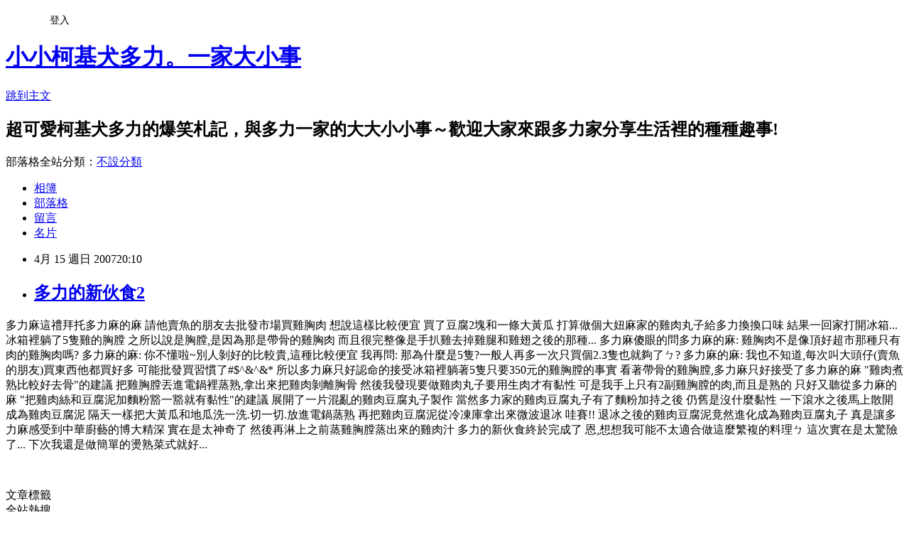

--- FILE ---
content_type: text/html; charset=utf-8
request_url: https://doly0528.pixnet.net/blog/posts/3012718505
body_size: 31505
content:
<!DOCTYPE html><html lang="zh-TW"><head><meta charSet="utf-8"/><meta name="viewport" content="width=device-width, initial-scale=1"/><link rel="stylesheet" href="https://static.1px.tw/blog-next/_next/static/chunks/b1e52b495cc0137c.css" data-precedence="next"/><link rel="stylesheet" href="/fix.css?v=202601181452" type="text/css" data-precedence="medium"/><link rel="stylesheet" href="https://s3.1px.tw/blog/theme/choc/iframe-popup.css?v=202601181452" type="text/css" data-precedence="medium"/><link rel="stylesheet" href="https://s3.1px.tw/blog/theme/choc/plugins.min.css?v=202601181452" type="text/css" data-precedence="medium"/><link rel="stylesheet" href="https://s3.1px.tw/blog/theme/choc/openid-comment.css?v=202601181452" type="text/css" data-precedence="medium"/><link rel="stylesheet" href="https://s3.1px.tw/blog/theme/choc/style.min.css?v=202601181452" type="text/css" data-precedence="medium"/><link rel="stylesheet" href="https://s3.1px.tw/blog/theme/choc/main.min.css?v=202601181452" type="text/css" data-precedence="medium"/><link rel="stylesheet" href="https://pimg.1px.tw/doly0528/assets/doly0528.css?v=202601181452" type="text/css" data-precedence="medium"/><link rel="stylesheet" href="https://s3.1px.tw/blog/theme/choc/author-info.css?v=202601181452" type="text/css" data-precedence="medium"/><link rel="stylesheet" href="https://s3.1px.tw/blog/theme/choc/idlePop.min.css?v=202601181452" type="text/css" data-precedence="medium"/><link rel="preload" as="script" fetchPriority="low" href="https://static.1px.tw/blog-next/_next/static/chunks/94688e2baa9fea03.js"/><script src="https://static.1px.tw/blog-next/_next/static/chunks/41eaa5427c45ebcc.js" async=""></script><script src="https://static.1px.tw/blog-next/_next/static/chunks/e2c6231760bc85bd.js" async=""></script><script src="https://static.1px.tw/blog-next/_next/static/chunks/94bde6376cf279be.js" async=""></script><script src="https://static.1px.tw/blog-next/_next/static/chunks/426b9d9d938a9eb4.js" async=""></script><script src="https://static.1px.tw/blog-next/_next/static/chunks/turbopack-5021d21b4b170dda.js" async=""></script><script src="https://static.1px.tw/blog-next/_next/static/chunks/ff1a16fafef87110.js" async=""></script><script src="https://static.1px.tw/blog-next/_next/static/chunks/e308b2b9ce476a3e.js" async=""></script><script src="https://static.1px.tw/blog-next/_next/static/chunks/2bf79572a40338b7.js" async=""></script><script src="https://static.1px.tw/blog-next/_next/static/chunks/d3c6eed28c1dd8e2.js" async=""></script><script src="https://static.1px.tw/blog-next/_next/static/chunks/d4d39cfc2a072218.js" async=""></script><script src="https://static.1px.tw/blog-next/_next/static/chunks/6a5d72c05b9cd4ba.js" async=""></script><script src="https://static.1px.tw/blog-next/_next/static/chunks/8af6103cf1375f47.js" async=""></script><script src="https://static.1px.tw/blog-next/_next/static/chunks/60d08651d643cedc.js" async=""></script><script src="https://static.1px.tw/blog-next/_next/static/chunks/0ae21416dac1fa83.js" async=""></script><script src="https://static.1px.tw/blog-next/_next/static/chunks/6d1100e43ad18157.js" async=""></script><script src="https://static.1px.tw/blog-next/_next/static/chunks/87eeaf7a3b9005e8.js" async=""></script><script src="https://static.1px.tw/blog-next/_next/static/chunks/ed01c75076819ebd.js" async=""></script><script src="https://static.1px.tw/blog-next/_next/static/chunks/a4df8fc19a9a82e6.js" async=""></script><title>多力的新伙食2</title><meta name="description" content="多力麻這禮拜托多力麻的麻請他賣魚的朋友去批發市場買雞胸肉想說這樣比較便宜買了豆腐2塊和一條大黃瓜打算做個大妞麻家的雞肉丸子給多力換換口味結果一回家打開冰箱...冰箱裡躺了5隻雞的胸膛 之所以說是胸膛,是因為那是帶骨的雞胸肉而且很完整像是手扒雞去掉雞腿和雞翅之後的那種...多力麻傻眼的問多力麻的麻:雞胸肉不是像頂好超市那種只有肉的雞胸肉嗎?多力麻的麻: 你不懂啦~別人剝好的比較貴,這種比較便宜我再問: 那為什麼是5隻?一般人再多一次只買個2.3隻也就夠了ㄅ?多力麻的麻: 我也不知道,每次叫大頭仔(賣魚的朋友)買東西他都買好多可能批發買習慣了#$^&amp;amp;^&amp;amp;*所以多力麻只好認命的接受冰箱裡躺著5隻只要350元的雞胸膛的事實看著帶骨的雞胸膛,多力麻只好接受了多力麻的麻&quot;雞肉煮熟比較好去骨&quot;的建議把雞胸膛丟進電鍋裡蒸熟,拿出來把雞肉剝離胸骨然後我發現要做雞肉丸子要用生肉才有黏性 可是我手上只有2副雞胸膛的肉,而且是熟的 只好又聽從多力麻的麻&quot;把雞肉絲和豆腐泥加麵粉豁一豁就有黏性&quot;的建議展開了一片混亂的雞肉豆腐丸子製作當然多力家的雞肉豆腐丸子有了麵粉加持之後仍舊是沒什麼黏性一下滾水之後馬上散開成為雞肉豆腐泥隔天一樣把大黃瓜和地瓜洗一洗.切一切.放進電鍋蒸熟再把雞肉豆腐泥從冷凍庫拿出來微波退冰哇賽!! 退冰之後的雞肉豆腐泥竟然進化成為雞肉豆腐丸子 真是讓多力麻感受到中華廚藝的博大精深實在是太神奇了然後再淋上之前蒸雞胸膛蒸出來的雞肉汁多力的新伙食終於完成了恩,想想我可能不太適合做這麼繁複的料理ㄅ這次實在是太驚險了...下次我還是做簡單的燙熟菜式就好..."/><meta name="author" content="小小柯基犬多力。一家大小事"/><meta name="google-adsense-platform-account" content="pub-2647689032095179"/><meta name="fb:app_id" content="101730233200171"/><link rel="canonical" href="https://doly0528.pixnet.net/blog/posts/3012718505"/><meta property="og:title" content="多力的新伙食2"/><meta property="og:description" content="多力麻這禮拜托多力麻的麻請他賣魚的朋友去批發市場買雞胸肉想說這樣比較便宜買了豆腐2塊和一條大黃瓜打算做個大妞麻家的雞肉丸子給多力換換口味結果一回家打開冰箱...冰箱裡躺了5隻雞的胸膛 之所以說是胸膛,是因為那是帶骨的雞胸肉而且很完整像是手扒雞去掉雞腿和雞翅之後的那種...多力麻傻眼的問多力麻的麻:雞胸肉不是像頂好超市那種只有肉的雞胸肉嗎?多力麻的麻: 你不懂啦~別人剝好的比較貴,這種比較便宜我再問: 那為什麼是5隻?一般人再多一次只買個2.3隻也就夠了ㄅ?多力麻的麻: 我也不知道,每次叫大頭仔(賣魚的朋友)買東西他都買好多可能批發買習慣了#$^&amp;amp;^&amp;amp;*所以多力麻只好認命的接受冰箱裡躺著5隻只要350元的雞胸膛的事實看著帶骨的雞胸膛,多力麻只好接受了多力麻的麻&quot;雞肉煮熟比較好去骨&quot;的建議把雞胸膛丟進電鍋裡蒸熟,拿出來把雞肉剝離胸骨然後我發現要做雞肉丸子要用生肉才有黏性 可是我手上只有2副雞胸膛的肉,而且是熟的 只好又聽從多力麻的麻&quot;把雞肉絲和豆腐泥加麵粉豁一豁就有黏性&quot;的建議展開了一片混亂的雞肉豆腐丸子製作當然多力家的雞肉豆腐丸子有了麵粉加持之後仍舊是沒什麼黏性一下滾水之後馬上散開成為雞肉豆腐泥隔天一樣把大黃瓜和地瓜洗一洗.切一切.放進電鍋蒸熟再把雞肉豆腐泥從冷凍庫拿出來微波退冰哇賽!! 退冰之後的雞肉豆腐泥竟然進化成為雞肉豆腐丸子 真是讓多力麻感受到中華廚藝的博大精深實在是太神奇了然後再淋上之前蒸雞胸膛蒸出來的雞肉汁多力的新伙食終於完成了恩,想想我可能不太適合做這麼繁複的料理ㄅ這次實在是太驚險了...下次我還是做簡單的燙熟菜式就好..."/><meta property="og:url" content="https://doly0528.pixnet.net/blog/posts/3012718505"/><meta property="og:image" content="https://pimg.1px.tw/doly0528/1199721307.gif"/><meta property="og:type" content="article"/><meta name="twitter:card" content="summary_large_image"/><meta name="twitter:title" content="多力的新伙食2"/><meta name="twitter:description" content="多力麻這禮拜托多力麻的麻請他賣魚的朋友去批發市場買雞胸肉想說這樣比較便宜買了豆腐2塊和一條大黃瓜打算做個大妞麻家的雞肉丸子給多力換換口味結果一回家打開冰箱...冰箱裡躺了5隻雞的胸膛 之所以說是胸膛,是因為那是帶骨的雞胸肉而且很完整像是手扒雞去掉雞腿和雞翅之後的那種...多力麻傻眼的問多力麻的麻:雞胸肉不是像頂好超市那種只有肉的雞胸肉嗎?多力麻的麻: 你不懂啦~別人剝好的比較貴,這種比較便宜我再問: 那為什麼是5隻?一般人再多一次只買個2.3隻也就夠了ㄅ?多力麻的麻: 我也不知道,每次叫大頭仔(賣魚的朋友)買東西他都買好多可能批發買習慣了#$^&amp;amp;^&amp;amp;*所以多力麻只好認命的接受冰箱裡躺著5隻只要350元的雞胸膛的事實看著帶骨的雞胸膛,多力麻只好接受了多力麻的麻&quot;雞肉煮熟比較好去骨&quot;的建議把雞胸膛丟進電鍋裡蒸熟,拿出來把雞肉剝離胸骨然後我發現要做雞肉丸子要用生肉才有黏性 可是我手上只有2副雞胸膛的肉,而且是熟的 只好又聽從多力麻的麻&quot;把雞肉絲和豆腐泥加麵粉豁一豁就有黏性&quot;的建議展開了一片混亂的雞肉豆腐丸子製作當然多力家的雞肉豆腐丸子有了麵粉加持之後仍舊是沒什麼黏性一下滾水之後馬上散開成為雞肉豆腐泥隔天一樣把大黃瓜和地瓜洗一洗.切一切.放進電鍋蒸熟再把雞肉豆腐泥從冷凍庫拿出來微波退冰哇賽!! 退冰之後的雞肉豆腐泥竟然進化成為雞肉豆腐丸子 真是讓多力麻感受到中華廚藝的博大精深實在是太神奇了然後再淋上之前蒸雞胸膛蒸出來的雞肉汁多力的新伙食終於完成了恩,想想我可能不太適合做這麼繁複的料理ㄅ這次實在是太驚險了...下次我還是做簡單的燙熟菜式就好..."/><meta name="twitter:image" content="https://pimg.1px.tw/doly0528/1199721307.gif"/><link rel="icon" href="/favicon.ico?favicon.a62c60e0.ico" sizes="32x32" type="image/x-icon"/><script src="https://static.1px.tw/blog-next/_next/static/chunks/a6dad97d9634a72d.js" noModule=""></script></head><body><!--$--><!--/$--><!--$?--><template id="B:0"></template><!--/$--><script>requestAnimationFrame(function(){$RT=performance.now()});</script><script src="https://static.1px.tw/blog-next/_next/static/chunks/94688e2baa9fea03.js" id="_R_" async=""></script><div hidden id="S:0"><script id="pixnet-vars">
        window.PIXNET = {
          post_id: "3012718505",
          name: "doly0528",
          user_id: 0,
          blog_id: "639949",
          display_ads: true,
          ad_options: {"chictrip":false}
        };
      </script><script type="text/javascript" src="https://code.jquery.com/jquery-latest.min.js"></script><script id="json-ld-article-script" type="application/ld+json">{"@context":"https:\u002F\u002Fschema.org","@type":"BlogPosting","isAccessibleForFree":true,"mainEntityOfPage":{"@type":"WebPage","@id":"https:\u002F\u002Fdoly0528.pixnet.net\u002Fblog\u002Fposts\u002F3012718505"},"headline":"多力的新伙食2","description":"\u003Cimg alt=\"\" src=\"http:\u002F\u002Fpic.pimg.tw\u002Fdoly0528\u002F1199721307.gif\" \u002F\u003E\u003Cbr \u002F\u003E\u003Cbr\u003E多力麻這禮拜托多力麻的麻\u003Cbr\u003E請他賣魚的朋友去批發市場買雞胸肉\u003Cbr\u003E想說這樣比較便宜\u003Cbr\u003E買了豆腐2塊和一條大黃瓜\u003Cbr\u003E打算做個大妞麻家的雞肉丸子給多力換換口味\u003Cbr\u003E結果一回家打開冰箱...\u003Cbr\u003E冰箱裡躺了5隻雞的胸膛 \u003Cbr\u003E之所以說是胸膛,是因為那是帶骨的雞胸肉\u003Cbr\u003E而且很完整像是手扒雞去掉雞腿和雞翅之後的那種...\u003Cbr\u003E多力麻傻眼的問多力麻的麻:\u003Cbr\u003E雞胸肉不是像頂好超市那種只有肉的雞胸肉嗎?\u003Cbr\u003E多力麻的麻: 你不懂啦~別人剝好的比較貴,這種比較便宜\u003Cbr\u003E我再問: 那為什麼是5隻?一般人再多一次只買個2.3隻也就夠了ㄅ?\u003Cbr\u003E多力麻的麻: 我也不知道,每次叫大頭仔(賣魚的朋友)買東西他都買好多\u003Cbr\u003E可能批發買習慣了#$^&amp;^&amp;*\u003Cbr\u003E所以多力麻只好認命的接受冰箱裡躺著5隻只要350元的雞胸膛的事實\u003Cbr\u003E看著帶骨的雞胸膛,多力麻只好接受了多力麻的麻\u003Cbr\u003E\"雞肉煮熟比較好去骨\"的建議\u003Cbr\u003E把雞胸膛丟進電鍋裡蒸熟,拿出來把雞肉剝離胸骨\u003Cbr\u003E然後我發現要做雞肉丸子要用生肉才有黏性 \u003Cbr\u003E可是我手上只有2副雞胸膛的肉,而且是熟的 \u003Cbr\u003E只好又聽從多力麻的麻\u003Cbr\u003E\"把雞肉絲和豆腐泥加麵粉豁一豁就有黏性\"的建議\u003Cbr\u003E展開了一片混亂的雞肉豆腐丸子製作\u003Cbr\u003E當然多力家的雞肉豆腐丸子有了麵粉加持之後\u003Cbr\u003E仍舊是沒什麼黏性\u003Cbr\u003E一下滾水之後馬上散開成為雞肉豆腐泥\u003Cbr\u003E隔天一樣把大黃瓜和地瓜洗一洗.切一切.放進電鍋蒸熟\u003Cbr\u003E再把雞肉豆腐泥從冷凍庫拿出來微波退冰\u003Cbr\u003E哇賽!! 退冰之後的雞肉豆腐泥竟然進化成為雞肉豆腐丸子 \u003Cbr\u003E真是讓多力麻感受到中華廚藝的博大精深\u003Cbr\u003E實在是太神奇了\u003Cbr\u003E然後再淋上之前蒸雞胸膛蒸出來的雞肉汁\u003Cbr\u003E多力的新伙食終於完成了\u003Cbr\u003E恩,想想我可能不太適合做這麼繁複的料理ㄅ\u003Cbr\u003E這次實在是太驚險了...\u003Cbr\u003E下次我還是做簡單的燙熟菜式就好...\u003Cbr\u003E","articleBody":"\u003Cdiv style=\"TEXT-ALIGN: left\"\u003E\n多力麻這禮拜托多力麻的麻\n請他賣魚的朋友去批發市場買雞胸肉\n想說這樣比較便宜\n\n買了豆腐2塊和一條大黃瓜\n打算做個大妞麻家的雞肉丸子給多力換換口味\n\n結果一回家打開冰箱...\n冰箱裡躺了5隻雞的胸膛 \u003Cimg alt=\"\" src=\"https:\u002F\u002Fpimg.1px.tw\u002Fdoly0528\u002F1199721307.gif\" \u002F\u003E\n\n之所以說是胸膛,是因為那是帶骨的雞胸肉\n而且很完整像是手扒雞去掉雞腿和雞翅之後的那種...\n\n\n多力麻傻眼的問多力麻的麻:\n雞胸肉不是像頂好超市那種只有肉的雞胸肉嗎?\n\u003Cfont color=\"#ffcc99\"\u003E多力麻的麻: 你不懂啦~別人剝好的比較貴,這種比較便宜\u003C\u002Ffont\u003E\n我再問: 那為什麼是5隻?一般人再多一次只買個2.3隻也就夠了ㄅ?\n\u003Cfont color=\"#ffcc99\"\u003E多力麻的麻: 我也不知道,每次叫大頭仔(賣魚的朋友)買東西他都買好多\n可能批發買習慣了#$^&^&*\n\u003C\u002Ffont\u003E\u003Cfont color=\"#ffffff\"\u003E所以多力麻只好認命的接受冰箱裡躺著5隻只要350元的雞胸膛的事實\n\n\n看著帶骨的雞胸膛,多力麻只好接受了多力麻的麻\n\"雞肉煮熟比較好去骨\"的建議\n把雞胸膛丟進電鍋裡蒸熟,拿出來把雞肉剝離胸骨\n\n\n然後我發現要做雞肉丸子要用生肉才有黏性 \n可是我手上只有2副雞胸膛的肉,而且是熟的 \u003Cimg alt=\"\" src=\"https:\u002F\u002Fpimg.1px.tw\u002Fdoly0528\u002F1199721307.gif\" \u002F\u003E\n只好又聽從多力麻的麻\n\"把雞肉絲和豆腐泥加麵粉豁一豁就有黏性\"的建議\n展開了一片混亂的雞肉豆腐丸子製作\n\n當然多力家的雞肉豆腐丸子有了麵粉加持之後\n仍舊是沒什麼黏性\n一下滾水之後馬上散開成為雞肉豆腐泥\n\n隔天一樣把大黃瓜和地瓜洗一洗.切一切.放進電鍋蒸熟\n再把雞肉豆腐泥從冷凍庫拿出來微波退冰\n哇賽!! 退冰之後的雞肉豆腐泥竟然進化成為雞肉豆腐丸子 \u003Cimg alt=\"\" src=\"https:\u002F\u002Fpimg.1px.tw\u002Fdoly0528\u002F1199721309.gif\" \u002F\u003E\n真是讓多力麻感受到中華廚藝的博大精深\n實在是太神奇了\n\n然後再淋上之前蒸雞胸膛蒸出來的雞肉汁\n多力的新伙食終於完成了\n\n\u003C\u002Ffont\u003E\u003Cimg style=\"BORDER-TOP-WIDTH: 0px; BORDER-LEFT-WIDTH: 0px; BORDER-BOTTOM-WIDTH: 0px; MARGIN: 0.7em 0px; BORDER-RIGHT-WIDTH: 0px\" alt=\"\" src=\"https:\u002F\u002Fpimg.1px.tw\u002Fdoly0528\u002F1199721310.jpg\" \u002F\u003E\n\n恩,想想我可能不太適合做這麼繁複的料理ㄅ\n這次實在是太驚險了...\n下次我還是做簡單的燙熟菜式就好...\n\n\n\u003C\u002Fdiv\u003E \n\n        \u003Cp\u003E&nbsp;\u003C\u002Fp\u003E\u003C!-- more --\u003E","image":["https:\u002F\u002Fpimg.1px.tw\u002Fdoly0528\u002F1199721307.gif"],"author":{"@type":"Person","name":"小小柯基犬多力。一家大小事","url":"https:\u002F\u002Fwww.pixnet.net\u002Fpcard\u002Fdoly0528"},"publisher":{"@type":"Organization","name":"小小柯基犬多力。一家大小事","logo":{"@type":"ImageObject","url":"https:\u002F\u002Fs3.1px.tw\u002Fblog\u002Fcommon\u002Favatar\u002Fblog_cover_dark.jpg"}},"datePublished":"2007-04-15T12:10:05.000Z","dateModified":"","keywords":[],"articleSection":"狗奴鮮食譜"}</script><template id="P:1"></template><template id="P:2"></template><template id="P:3"></template><section aria-label="Notifications alt+T" tabindex="-1" aria-live="polite" aria-relevant="additions text" aria-atomic="false"></section></div><script>(self.__next_f=self.__next_f||[]).push([0])</script><script>self.__next_f.push([1,"1:\"$Sreact.fragment\"\n3:I[39756,[\"https://static.1px.tw/blog-next/_next/static/chunks/ff1a16fafef87110.js\",\"https://static.1px.tw/blog-next/_next/static/chunks/e308b2b9ce476a3e.js\"],\"default\"]\n4:I[53536,[\"https://static.1px.tw/blog-next/_next/static/chunks/ff1a16fafef87110.js\",\"https://static.1px.tw/blog-next/_next/static/chunks/e308b2b9ce476a3e.js\"],\"default\"]\n6:I[97367,[\"https://static.1px.tw/blog-next/_next/static/chunks/ff1a16fafef87110.js\",\"https://static.1px.tw/blog-next/_next/static/chunks/e308b2b9ce476a3e.js\"],\"OutletBoundary\"]\n8:I[97367,[\"https://static.1px.tw/blog-next/_next/static/chunks/ff1a16fafef87110.js\",\"https://static.1px.tw/blog-next/_next/static/chunks/e308b2b9ce476a3e.js\"],\"ViewportBoundary\"]\na:I[97367,[\"https://static.1px.tw/blog-next/_next/static/chunks/ff1a16fafef87110.js\",\"https://static.1px.tw/blog-next/_next/static/chunks/e308b2b9ce476a3e.js\"],\"MetadataBoundary\"]\nc:I[63491,[\"https://static.1px.tw/blog-next/_next/static/chunks/2bf79572a40338b7.js\",\"https://static.1px.tw/blog-next/_next/static/chunks/d3c6eed28c1dd8e2.js\"],\"default\"]\n:HL[\"https://static.1px.tw/blog-next/_next/static/chunks/b1e52b495cc0137c.css\",\"style\"]\n"])</script><script>self.__next_f.push([1,"0:{\"P\":null,\"b\":\"jLMCWaFgMfR_swzrVDvgI\",\"c\":[\"\",\"blog\",\"posts\",\"3012718505\"],\"q\":\"\",\"i\":false,\"f\":[[[\"\",{\"children\":[\"blog\",{\"children\":[\"posts\",{\"children\":[[\"id\",\"3012718505\",\"d\"],{\"children\":[\"__PAGE__\",{}]}]}]}]},\"$undefined\",\"$undefined\",true],[[\"$\",\"$1\",\"c\",{\"children\":[[[\"$\",\"script\",\"script-0\",{\"src\":\"https://static.1px.tw/blog-next/_next/static/chunks/d4d39cfc2a072218.js\",\"async\":true,\"nonce\":\"$undefined\"}],[\"$\",\"script\",\"script-1\",{\"src\":\"https://static.1px.tw/blog-next/_next/static/chunks/6a5d72c05b9cd4ba.js\",\"async\":true,\"nonce\":\"$undefined\"}],[\"$\",\"script\",\"script-2\",{\"src\":\"https://static.1px.tw/blog-next/_next/static/chunks/8af6103cf1375f47.js\",\"async\":true,\"nonce\":\"$undefined\"}]],\"$L2\"]}],{\"children\":[[\"$\",\"$1\",\"c\",{\"children\":[null,[\"$\",\"$L3\",null,{\"parallelRouterKey\":\"children\",\"error\":\"$undefined\",\"errorStyles\":\"$undefined\",\"errorScripts\":\"$undefined\",\"template\":[\"$\",\"$L4\",null,{}],\"templateStyles\":\"$undefined\",\"templateScripts\":\"$undefined\",\"notFound\":\"$undefined\",\"forbidden\":\"$undefined\",\"unauthorized\":\"$undefined\"}]]}],{\"children\":[[\"$\",\"$1\",\"c\",{\"children\":[null,[\"$\",\"$L3\",null,{\"parallelRouterKey\":\"children\",\"error\":\"$undefined\",\"errorStyles\":\"$undefined\",\"errorScripts\":\"$undefined\",\"template\":[\"$\",\"$L4\",null,{}],\"templateStyles\":\"$undefined\",\"templateScripts\":\"$undefined\",\"notFound\":\"$undefined\",\"forbidden\":\"$undefined\",\"unauthorized\":\"$undefined\"}]]}],{\"children\":[[\"$\",\"$1\",\"c\",{\"children\":[null,[\"$\",\"$L3\",null,{\"parallelRouterKey\":\"children\",\"error\":\"$undefined\",\"errorStyles\":\"$undefined\",\"errorScripts\":\"$undefined\",\"template\":[\"$\",\"$L4\",null,{}],\"templateStyles\":\"$undefined\",\"templateScripts\":\"$undefined\",\"notFound\":\"$undefined\",\"forbidden\":\"$undefined\",\"unauthorized\":\"$undefined\"}]]}],{\"children\":[[\"$\",\"$1\",\"c\",{\"children\":[\"$L5\",[[\"$\",\"link\",\"0\",{\"rel\":\"stylesheet\",\"href\":\"https://static.1px.tw/blog-next/_next/static/chunks/b1e52b495cc0137c.css\",\"precedence\":\"next\",\"crossOrigin\":\"$undefined\",\"nonce\":\"$undefined\"}],[\"$\",\"script\",\"script-0\",{\"src\":\"https://static.1px.tw/blog-next/_next/static/chunks/0ae21416dac1fa83.js\",\"async\":true,\"nonce\":\"$undefined\"}],[\"$\",\"script\",\"script-1\",{\"src\":\"https://static.1px.tw/blog-next/_next/static/chunks/6d1100e43ad18157.js\",\"async\":true,\"nonce\":\"$undefined\"}],[\"$\",\"script\",\"script-2\",{\"src\":\"https://static.1px.tw/blog-next/_next/static/chunks/87eeaf7a3b9005e8.js\",\"async\":true,\"nonce\":\"$undefined\"}],[\"$\",\"script\",\"script-3\",{\"src\":\"https://static.1px.tw/blog-next/_next/static/chunks/ed01c75076819ebd.js\",\"async\":true,\"nonce\":\"$undefined\"}],[\"$\",\"script\",\"script-4\",{\"src\":\"https://static.1px.tw/blog-next/_next/static/chunks/a4df8fc19a9a82e6.js\",\"async\":true,\"nonce\":\"$undefined\"}]],[\"$\",\"$L6\",null,{\"children\":\"$@7\"}]]}],{},null,false,false]},null,false,false]},null,false,false]},null,false,false]},null,false,false],[\"$\",\"$1\",\"h\",{\"children\":[null,[\"$\",\"$L8\",null,{\"children\":\"$@9\"}],[\"$\",\"$La\",null,{\"children\":\"$@b\"}],null]}],false]],\"m\":\"$undefined\",\"G\":[\"$c\",[]],\"S\":false}\n"])</script><script>self.__next_f.push([1,"9:[[\"$\",\"meta\",\"0\",{\"charSet\":\"utf-8\"}],[\"$\",\"meta\",\"1\",{\"name\":\"viewport\",\"content\":\"width=device-width, initial-scale=1\"}]]\n"])</script><script>self.__next_f.push([1,"d:I[79520,[\"https://static.1px.tw/blog-next/_next/static/chunks/d4d39cfc2a072218.js\",\"https://static.1px.tw/blog-next/_next/static/chunks/6a5d72c05b9cd4ba.js\",\"https://static.1px.tw/blog-next/_next/static/chunks/8af6103cf1375f47.js\"],\"\"]\n10:I[2352,[\"https://static.1px.tw/blog-next/_next/static/chunks/d4d39cfc2a072218.js\",\"https://static.1px.tw/blog-next/_next/static/chunks/6a5d72c05b9cd4ba.js\",\"https://static.1px.tw/blog-next/_next/static/chunks/8af6103cf1375f47.js\"],\"AdultWarningModal\"]\n11:I[69182,[\"https://static.1px.tw/blog-next/_next/static/chunks/d4d39cfc2a072218.js\",\"https://static.1px.tw/blog-next/_next/static/chunks/6a5d72c05b9cd4ba.js\",\"https://static.1px.tw/blog-next/_next/static/chunks/8af6103cf1375f47.js\"],\"HydrationComplete\"]\n12:I[12985,[\"https://static.1px.tw/blog-next/_next/static/chunks/d4d39cfc2a072218.js\",\"https://static.1px.tw/blog-next/_next/static/chunks/6a5d72c05b9cd4ba.js\",\"https://static.1px.tw/blog-next/_next/static/chunks/8af6103cf1375f47.js\"],\"NuqsAdapter\"]\n13:I[82782,[\"https://static.1px.tw/blog-next/_next/static/chunks/d4d39cfc2a072218.js\",\"https://static.1px.tw/blog-next/_next/static/chunks/6a5d72c05b9cd4ba.js\",\"https://static.1px.tw/blog-next/_next/static/chunks/8af6103cf1375f47.js\"],\"RefineContext\"]\n14:I[29306,[\"https://static.1px.tw/blog-next/_next/static/chunks/d4d39cfc2a072218.js\",\"https://static.1px.tw/blog-next/_next/static/chunks/6a5d72c05b9cd4ba.js\",\"https://static.1px.tw/blog-next/_next/static/chunks/8af6103cf1375f47.js\",\"https://static.1px.tw/blog-next/_next/static/chunks/60d08651d643cedc.js\",\"https://static.1px.tw/blog-next/_next/static/chunks/d3c6eed28c1dd8e2.js\"],\"default\"]\n2:[\"$\",\"html\",null,{\"lang\":\"zh-TW\",\"children\":[[\"$\",\"$Ld\",null,{\"id\":\"google-tag-manager\",\"strategy\":\"afterInteractive\",\"children\":\"\\n(function(w,d,s,l,i){w[l]=w[l]||[];w[l].push({'gtm.start':\\nnew Date().getTime(),event:'gtm.js'});var f=d.getElementsByTagName(s)[0],\\nj=d.createElement(s),dl=l!='dataLayer'?'\u0026l='+l:'';j.async=true;j.src=\\n'https://www.googletagmanager.com/gtm.js?id='+i+dl;f.parentNode.insertBefore(j,f);\\n})(window,document,'script','dataLayer','GTM-TRLQMPKX');\\n  \"}],\"$Le\",\"$Lf\",[\"$\",\"body\",null,{\"children\":[[\"$\",\"$L10\",null,{\"display\":false}],[\"$\",\"$L11\",null,{}],[\"$\",\"$L12\",null,{\"children\":[\"$\",\"$L13\",null,{\"children\":[\"$\",\"$L3\",null,{\"parallelRouterKey\":\"children\",\"error\":\"$undefined\",\"errorStyles\":\"$undefined\",\"errorScripts\":\"$undefined\",\"template\":[\"$\",\"$L4\",null,{}],\"templateStyles\":\"$undefined\",\"templateScripts\":\"$undefined\",\"notFound\":[[\"$\",\"$L14\",null,{}],[]],\"forbidden\":\"$undefined\",\"unauthorized\":\"$undefined\"}]}]}]]}]]}]\n"])</script><script>self.__next_f.push([1,"e:null\nf:null\n"])</script><script>self.__next_f.push([1,"16:I[27201,[\"https://static.1px.tw/blog-next/_next/static/chunks/ff1a16fafef87110.js\",\"https://static.1px.tw/blog-next/_next/static/chunks/e308b2b9ce476a3e.js\"],\"IconMark\"]\n5:[[\"$\",\"script\",null,{\"id\":\"pixnet-vars\",\"children\":\"\\n        window.PIXNET = {\\n          post_id: \\\"3012718505\\\",\\n          name: \\\"doly0528\\\",\\n          user_id: 0,\\n          blog_id: \\\"639949\\\",\\n          display_ads: true,\\n          ad_options: {\\\"chictrip\\\":false}\\n        };\\n      \"}],\"$L15\"]\n"])</script><script>self.__next_f.push([1,"b:[[\"$\",\"title\",\"0\",{\"children\":\"多力的新伙食2\"}],[\"$\",\"meta\",\"1\",{\"name\":\"description\",\"content\":\"多力麻這禮拜托多力麻的麻請他賣魚的朋友去批發市場買雞胸肉想說這樣比較便宜買了豆腐2塊和一條大黃瓜打算做個大妞麻家的雞肉丸子給多力換換口味結果一回家打開冰箱...冰箱裡躺了5隻雞的胸膛 之所以說是胸膛,是因為那是帶骨的雞胸肉而且很完整像是手扒雞去掉雞腿和雞翅之後的那種...多力麻傻眼的問多力麻的麻:雞胸肉不是像頂好超市那種只有肉的雞胸肉嗎?多力麻的麻: 你不懂啦~別人剝好的比較貴,這種比較便宜我再問: 那為什麼是5隻?一般人再多一次只買個2.3隻也就夠了ㄅ?多力麻的麻: 我也不知道,每次叫大頭仔(賣魚的朋友)買東西他都買好多可能批發買習慣了#$^\u0026amp;^\u0026amp;*所以多力麻只好認命的接受冰箱裡躺著5隻只要350元的雞胸膛的事實看著帶骨的雞胸膛,多力麻只好接受了多力麻的麻\\\"雞肉煮熟比較好去骨\\\"的建議把雞胸膛丟進電鍋裡蒸熟,拿出來把雞肉剝離胸骨然後我發現要做雞肉丸子要用生肉才有黏性 可是我手上只有2副雞胸膛的肉,而且是熟的 只好又聽從多力麻的麻\\\"把雞肉絲和豆腐泥加麵粉豁一豁就有黏性\\\"的建議展開了一片混亂的雞肉豆腐丸子製作當然多力家的雞肉豆腐丸子有了麵粉加持之後仍舊是沒什麼黏性一下滾水之後馬上散開成為雞肉豆腐泥隔天一樣把大黃瓜和地瓜洗一洗.切一切.放進電鍋蒸熟再把雞肉豆腐泥從冷凍庫拿出來微波退冰哇賽!! 退冰之後的雞肉豆腐泥竟然進化成為雞肉豆腐丸子 真是讓多力麻感受到中華廚藝的博大精深實在是太神奇了然後再淋上之前蒸雞胸膛蒸出來的雞肉汁多力的新伙食終於完成了恩,想想我可能不太適合做這麼繁複的料理ㄅ這次實在是太驚險了...下次我還是做簡單的燙熟菜式就好...\"}],[\"$\",\"meta\",\"2\",{\"name\":\"author\",\"content\":\"小小柯基犬多力。一家大小事\"}],[\"$\",\"meta\",\"3\",{\"name\":\"google-adsense-platform-account\",\"content\":\"pub-2647689032095179\"}],[\"$\",\"meta\",\"4\",{\"name\":\"fb:app_id\",\"content\":\"101730233200171\"}],[\"$\",\"link\",\"5\",{\"rel\":\"canonical\",\"href\":\"https://doly0528.pixnet.net/blog/posts/3012718505\"}],[\"$\",\"meta\",\"6\",{\"property\":\"og:title\",\"content\":\"多力的新伙食2\"}],[\"$\",\"meta\",\"7\",{\"property\":\"og:description\",\"content\":\"多力麻這禮拜托多力麻的麻請他賣魚的朋友去批發市場買雞胸肉想說這樣比較便宜買了豆腐2塊和一條大黃瓜打算做個大妞麻家的雞肉丸子給多力換換口味結果一回家打開冰箱...冰箱裡躺了5隻雞的胸膛 之所以說是胸膛,是因為那是帶骨的雞胸肉而且很完整像是手扒雞去掉雞腿和雞翅之後的那種...多力麻傻眼的問多力麻的麻:雞胸肉不是像頂好超市那種只有肉的雞胸肉嗎?多力麻的麻: 你不懂啦~別人剝好的比較貴,這種比較便宜我再問: 那為什麼是5隻?一般人再多一次只買個2.3隻也就夠了ㄅ?多力麻的麻: 我也不知道,每次叫大頭仔(賣魚的朋友)買東西他都買好多可能批發買習慣了#$^\u0026amp;^\u0026amp;*所以多力麻只好認命的接受冰箱裡躺著5隻只要350元的雞胸膛的事實看著帶骨的雞胸膛,多力麻只好接受了多力麻的麻\\\"雞肉煮熟比較好去骨\\\"的建議把雞胸膛丟進電鍋裡蒸熟,拿出來把雞肉剝離胸骨然後我發現要做雞肉丸子要用生肉才有黏性 可是我手上只有2副雞胸膛的肉,而且是熟的 只好又聽從多力麻的麻\\\"把雞肉絲和豆腐泥加麵粉豁一豁就有黏性\\\"的建議展開了一片混亂的雞肉豆腐丸子製作當然多力家的雞肉豆腐丸子有了麵粉加持之後仍舊是沒什麼黏性一下滾水之後馬上散開成為雞肉豆腐泥隔天一樣把大黃瓜和地瓜洗一洗.切一切.放進電鍋蒸熟再把雞肉豆腐泥從冷凍庫拿出來微波退冰哇賽!! 退冰之後的雞肉豆腐泥竟然進化成為雞肉豆腐丸子 真是讓多力麻感受到中華廚藝的博大精深實在是太神奇了然後再淋上之前蒸雞胸膛蒸出來的雞肉汁多力的新伙食終於完成了恩,想想我可能不太適合做這麼繁複的料理ㄅ這次實在是太驚險了...下次我還是做簡單的燙熟菜式就好...\"}],[\"$\",\"meta\",\"8\",{\"property\":\"og:url\",\"content\":\"https://doly0528.pixnet.net/blog/posts/3012718505\"}],[\"$\",\"meta\",\"9\",{\"property\":\"og:image\",\"content\":\"https://pimg.1px.tw/doly0528/1199721307.gif\"}],[\"$\",\"meta\",\"10\",{\"property\":\"og:type\",\"content\":\"article\"}],[\"$\",\"meta\",\"11\",{\"name\":\"twitter:card\",\"content\":\"summary_large_image\"}],[\"$\",\"meta\",\"12\",{\"name\":\"twitter:title\",\"content\":\"多力的新伙食2\"}],[\"$\",\"meta\",\"13\",{\"name\":\"twitter:description\",\"content\":\"多力麻這禮拜托多力麻的麻請他賣魚的朋友去批發市場買雞胸肉想說這樣比較便宜買了豆腐2塊和一條大黃瓜打算做個大妞麻家的雞肉丸子給多力換換口味結果一回家打開冰箱...冰箱裡躺了5隻雞的胸膛 之所以說是胸膛,是因為那是帶骨的雞胸肉而且很完整像是手扒雞去掉雞腿和雞翅之後的那種...多力麻傻眼的問多力麻的麻:雞胸肉不是像頂好超市那種只有肉的雞胸肉嗎?多力麻的麻: 你不懂啦~別人剝好的比較貴,這種比較便宜我再問: 那為什麼是5隻?一般人再多一次只買個2.3隻也就夠了ㄅ?多力麻的麻: 我也不知道,每次叫大頭仔(賣魚的朋友)買東西他都買好多可能批發買習慣了#$^\u0026amp;^\u0026amp;*所以多力麻只好認命的接受冰箱裡躺著5隻只要350元的雞胸膛的事實看著帶骨的雞胸膛,多力麻只好接受了多力麻的麻\\\"雞肉煮熟比較好去骨\\\"的建議把雞胸膛丟進電鍋裡蒸熟,拿出來把雞肉剝離胸骨然後我發現要做雞肉丸子要用生肉才有黏性 可是我手上只有2副雞胸膛的肉,而且是熟的 只好又聽從多力麻的麻\\\"把雞肉絲和豆腐泥加麵粉豁一豁就有黏性\\\"的建議展開了一片混亂的雞肉豆腐丸子製作當然多力家的雞肉豆腐丸子有了麵粉加持之後仍舊是沒什麼黏性一下滾水之後馬上散開成為雞肉豆腐泥隔天一樣把大黃瓜和地瓜洗一洗.切一切.放進電鍋蒸熟再把雞肉豆腐泥從冷凍庫拿出來微波退冰哇賽!! 退冰之後的雞肉豆腐泥竟然進化成為雞肉豆腐丸子 真是讓多力麻感受到中華廚藝的博大精深實在是太神奇了然後再淋上之前蒸雞胸膛蒸出來的雞肉汁多力的新伙食終於完成了恩,想想我可能不太適合做這麼繁複的料理ㄅ這次實在是太驚險了...下次我還是做簡單的燙熟菜式就好...\"}],[\"$\",\"meta\",\"14\",{\"name\":\"twitter:image\",\"content\":\"https://pimg.1px.tw/doly0528/1199721307.gif\"}],[\"$\",\"link\",\"15\",{\"rel\":\"icon\",\"href\":\"/favicon.ico?favicon.a62c60e0.ico\",\"sizes\":\"32x32\",\"type\":\"image/x-icon\"}],[\"$\",\"$L16\",\"16\",{}]]\n"])</script><script>self.__next_f.push([1,"7:null\n"])</script><script>self.__next_f.push([1,":HL[\"/fix.css?v=202601181452\",\"style\",{\"type\":\"text/css\"}]\n:HL[\"https://s3.1px.tw/blog/theme/choc/iframe-popup.css?v=202601181452\",\"style\",{\"type\":\"text/css\"}]\n:HL[\"https://s3.1px.tw/blog/theme/choc/plugins.min.css?v=202601181452\",\"style\",{\"type\":\"text/css\"}]\n:HL[\"https://s3.1px.tw/blog/theme/choc/openid-comment.css?v=202601181452\",\"style\",{\"type\":\"text/css\"}]\n:HL[\"https://s3.1px.tw/blog/theme/choc/style.min.css?v=202601181452\",\"style\",{\"type\":\"text/css\"}]\n:HL[\"https://s3.1px.tw/blog/theme/choc/main.min.css?v=202601181452\",\"style\",{\"type\":\"text/css\"}]\n:HL[\"https://pimg.1px.tw/doly0528/assets/doly0528.css?v=202601181452\",\"style\",{\"type\":\"text/css\"}]\n:HL[\"https://s3.1px.tw/blog/theme/choc/author-info.css?v=202601181452\",\"style\",{\"type\":\"text/css\"}]\n:HL[\"https://s3.1px.tw/blog/theme/choc/idlePop.min.css?v=202601181452\",\"style\",{\"type\":\"text/css\"}]\n17:T187c,"])</script><script>self.__next_f.push([1,"{\"@context\":\"https:\\u002F\\u002Fschema.org\",\"@type\":\"BlogPosting\",\"isAccessibleForFree\":true,\"mainEntityOfPage\":{\"@type\":\"WebPage\",\"@id\":\"https:\\u002F\\u002Fdoly0528.pixnet.net\\u002Fblog\\u002Fposts\\u002F3012718505\"},\"headline\":\"多力的新伙食2\",\"description\":\"\\u003Cimg alt=\\\"\\\" src=\\\"http:\\u002F\\u002Fpic.pimg.tw\\u002Fdoly0528\\u002F1199721307.gif\\\" \\u002F\\u003E\\u003Cbr \\u002F\\u003E\\u003Cbr\\u003E多力麻這禮拜托多力麻的麻\\u003Cbr\\u003E請他賣魚的朋友去批發市場買雞胸肉\\u003Cbr\\u003E想說這樣比較便宜\\u003Cbr\\u003E買了豆腐2塊和一條大黃瓜\\u003Cbr\\u003E打算做個大妞麻家的雞肉丸子給多力換換口味\\u003Cbr\\u003E結果一回家打開冰箱...\\u003Cbr\\u003E冰箱裡躺了5隻雞的胸膛 \\u003Cbr\\u003E之所以說是胸膛,是因為那是帶骨的雞胸肉\\u003Cbr\\u003E而且很完整像是手扒雞去掉雞腿和雞翅之後的那種...\\u003Cbr\\u003E多力麻傻眼的問多力麻的麻:\\u003Cbr\\u003E雞胸肉不是像頂好超市那種只有肉的雞胸肉嗎?\\u003Cbr\\u003E多力麻的麻: 你不懂啦~別人剝好的比較貴,這種比較便宜\\u003Cbr\\u003E我再問: 那為什麼是5隻?一般人再多一次只買個2.3隻也就夠了ㄅ?\\u003Cbr\\u003E多力麻的麻: 我也不知道,每次叫大頭仔(賣魚的朋友)買東西他都買好多\\u003Cbr\\u003E可能批發買習慣了#$^\u0026amp;^\u0026amp;*\\u003Cbr\\u003E所以多力麻只好認命的接受冰箱裡躺著5隻只要350元的雞胸膛的事實\\u003Cbr\\u003E看著帶骨的雞胸膛,多力麻只好接受了多力麻的麻\\u003Cbr\\u003E\\\"雞肉煮熟比較好去骨\\\"的建議\\u003Cbr\\u003E把雞胸膛丟進電鍋裡蒸熟,拿出來把雞肉剝離胸骨\\u003Cbr\\u003E然後我發現要做雞肉丸子要用生肉才有黏性 \\u003Cbr\\u003E可是我手上只有2副雞胸膛的肉,而且是熟的 \\u003Cbr\\u003E只好又聽從多力麻的麻\\u003Cbr\\u003E\\\"把雞肉絲和豆腐泥加麵粉豁一豁就有黏性\\\"的建議\\u003Cbr\\u003E展開了一片混亂的雞肉豆腐丸子製作\\u003Cbr\\u003E當然多力家的雞肉豆腐丸子有了麵粉加持之後\\u003Cbr\\u003E仍舊是沒什麼黏性\\u003Cbr\\u003E一下滾水之後馬上散開成為雞肉豆腐泥\\u003Cbr\\u003E隔天一樣把大黃瓜和地瓜洗一洗.切一切.放進電鍋蒸熟\\u003Cbr\\u003E再把雞肉豆腐泥從冷凍庫拿出來微波退冰\\u003Cbr\\u003E哇賽!! 退冰之後的雞肉豆腐泥竟然進化成為雞肉豆腐丸子 \\u003Cbr\\u003E真是讓多力麻感受到中華廚藝的博大精深\\u003Cbr\\u003E實在是太神奇了\\u003Cbr\\u003E然後再淋上之前蒸雞胸膛蒸出來的雞肉汁\\u003Cbr\\u003E多力的新伙食終於完成了\\u003Cbr\\u003E恩,想想我可能不太適合做這麼繁複的料理ㄅ\\u003Cbr\\u003E這次實在是太驚險了...\\u003Cbr\\u003E下次我還是做簡單的燙熟菜式就好...\\u003Cbr\\u003E\",\"articleBody\":\"\\u003Cdiv style=\\\"TEXT-ALIGN: left\\\"\\u003E\\n多力麻這禮拜托多力麻的麻\\n請他賣魚的朋友去批發市場買雞胸肉\\n想說這樣比較便宜\\n\\n買了豆腐2塊和一條大黃瓜\\n打算做個大妞麻家的雞肉丸子給多力換換口味\\n\\n結果一回家打開冰箱...\\n冰箱裡躺了5隻雞的胸膛 \\u003Cimg alt=\\\"\\\" src=\\\"https:\\u002F\\u002Fpimg.1px.tw\\u002Fdoly0528\\u002F1199721307.gif\\\" \\u002F\\u003E\\n\\n之所以說是胸膛,是因為那是帶骨的雞胸肉\\n而且很完整像是手扒雞去掉雞腿和雞翅之後的那種...\\n\\n\\n多力麻傻眼的問多力麻的麻:\\n雞胸肉不是像頂好超市那種只有肉的雞胸肉嗎?\\n\\u003Cfont color=\\\"#ffcc99\\\"\\u003E多力麻的麻: 你不懂啦~別人剝好的比較貴,這種比較便宜\\u003C\\u002Ffont\\u003E\\n我再問: 那為什麼是5隻?一般人再多一次只買個2.3隻也就夠了ㄅ?\\n\\u003Cfont color=\\\"#ffcc99\\\"\\u003E多力麻的麻: 我也不知道,每次叫大頭仔(賣魚的朋友)買東西他都買好多\\n可能批發買習慣了#$^\u0026^\u0026*\\n\\u003C\\u002Ffont\\u003E\\u003Cfont color=\\\"#ffffff\\\"\\u003E所以多力麻只好認命的接受冰箱裡躺著5隻只要350元的雞胸膛的事實\\n\\n\\n看著帶骨的雞胸膛,多力麻只好接受了多力麻的麻\\n\\\"雞肉煮熟比較好去骨\\\"的建議\\n把雞胸膛丟進電鍋裡蒸熟,拿出來把雞肉剝離胸骨\\n\\n\\n然後我發現要做雞肉丸子要用生肉才有黏性 \\n可是我手上只有2副雞胸膛的肉,而且是熟的 \\u003Cimg alt=\\\"\\\" src=\\\"https:\\u002F\\u002Fpimg.1px.tw\\u002Fdoly0528\\u002F1199721307.gif\\\" \\u002F\\u003E\\n只好又聽從多力麻的麻\\n\\\"把雞肉絲和豆腐泥加麵粉豁一豁就有黏性\\\"的建議\\n展開了一片混亂的雞肉豆腐丸子製作\\n\\n當然多力家的雞肉豆腐丸子有了麵粉加持之後\\n仍舊是沒什麼黏性\\n一下滾水之後馬上散開成為雞肉豆腐泥\\n\\n隔天一樣把大黃瓜和地瓜洗一洗.切一切.放進電鍋蒸熟\\n再把雞肉豆腐泥從冷凍庫拿出來微波退冰\\n哇賽!! 退冰之後的雞肉豆腐泥竟然進化成為雞肉豆腐丸子 \\u003Cimg alt=\\\"\\\" src=\\\"https:\\u002F\\u002Fpimg.1px.tw\\u002Fdoly0528\\u002F1199721309.gif\\\" \\u002F\\u003E\\n真是讓多力麻感受到中華廚藝的博大精深\\n實在是太神奇了\\n\\n然後再淋上之前蒸雞胸膛蒸出來的雞肉汁\\n多力的新伙食終於完成了\\n\\n\\u003C\\u002Ffont\\u003E\\u003Cimg style=\\\"BORDER-TOP-WIDTH: 0px; BORDER-LEFT-WIDTH: 0px; BORDER-BOTTOM-WIDTH: 0px; MARGIN: 0.7em 0px; BORDER-RIGHT-WIDTH: 0px\\\" alt=\\\"\\\" src=\\\"https:\\u002F\\u002Fpimg.1px.tw\\u002Fdoly0528\\u002F1199721310.jpg\\\" \\u002F\\u003E\\n\\n恩,想想我可能不太適合做這麼繁複的料理ㄅ\\n這次實在是太驚險了...\\n下次我還是做簡單的燙熟菜式就好...\\n\\n\\n\\u003C\\u002Fdiv\\u003E \\n\\n        \\u003Cp\\u003E\u0026nbsp;\\u003C\\u002Fp\\u003E\\u003C!-- more --\\u003E\",\"image\":[\"https:\\u002F\\u002Fpimg.1px.tw\\u002Fdoly0528\\u002F1199721307.gif\"],\"author\":{\"@type\":\"Person\",\"name\":\"小小柯基犬多力。一家大小事\",\"url\":\"https:\\u002F\\u002Fwww.pixnet.net\\u002Fpcard\\u002Fdoly0528\"},\"publisher\":{\"@type\":\"Organization\",\"name\":\"小小柯基犬多力。一家大小事\",\"logo\":{\"@type\":\"ImageObject\",\"url\":\"https:\\u002F\\u002Fs3.1px.tw\\u002Fblog\\u002Fcommon\\u002Favatar\\u002Fblog_cover_dark.jpg\"}},\"datePublished\":\"2007-04-15T12:10:05.000Z\",\"dateModified\":\"\",\"keywords\":[],\"articleSection\":\"狗奴鮮食譜\"}"])</script><script>self.__next_f.push([1,"15:[[[[\"$\",\"link\",\"/fix.css?v=202601181452\",{\"rel\":\"stylesheet\",\"href\":\"/fix.css?v=202601181452\",\"type\":\"text/css\",\"precedence\":\"medium\"}],[\"$\",\"link\",\"https://s3.1px.tw/blog/theme/choc/iframe-popup.css?v=202601181452\",{\"rel\":\"stylesheet\",\"href\":\"https://s3.1px.tw/blog/theme/choc/iframe-popup.css?v=202601181452\",\"type\":\"text/css\",\"precedence\":\"medium\"}],[\"$\",\"link\",\"https://s3.1px.tw/blog/theme/choc/plugins.min.css?v=202601181452\",{\"rel\":\"stylesheet\",\"href\":\"https://s3.1px.tw/blog/theme/choc/plugins.min.css?v=202601181452\",\"type\":\"text/css\",\"precedence\":\"medium\"}],[\"$\",\"link\",\"https://s3.1px.tw/blog/theme/choc/openid-comment.css?v=202601181452\",{\"rel\":\"stylesheet\",\"href\":\"https://s3.1px.tw/blog/theme/choc/openid-comment.css?v=202601181452\",\"type\":\"text/css\",\"precedence\":\"medium\"}],[\"$\",\"link\",\"https://s3.1px.tw/blog/theme/choc/style.min.css?v=202601181452\",{\"rel\":\"stylesheet\",\"href\":\"https://s3.1px.tw/blog/theme/choc/style.min.css?v=202601181452\",\"type\":\"text/css\",\"precedence\":\"medium\"}],[\"$\",\"link\",\"https://s3.1px.tw/blog/theme/choc/main.min.css?v=202601181452\",{\"rel\":\"stylesheet\",\"href\":\"https://s3.1px.tw/blog/theme/choc/main.min.css?v=202601181452\",\"type\":\"text/css\",\"precedence\":\"medium\"}],[\"$\",\"link\",\"https://pimg.1px.tw/doly0528/assets/doly0528.css?v=202601181452\",{\"rel\":\"stylesheet\",\"href\":\"https://pimg.1px.tw/doly0528/assets/doly0528.css?v=202601181452\",\"type\":\"text/css\",\"precedence\":\"medium\"}],[\"$\",\"link\",\"https://s3.1px.tw/blog/theme/choc/author-info.css?v=202601181452\",{\"rel\":\"stylesheet\",\"href\":\"https://s3.1px.tw/blog/theme/choc/author-info.css?v=202601181452\",\"type\":\"text/css\",\"precedence\":\"medium\"}],[\"$\",\"link\",\"https://s3.1px.tw/blog/theme/choc/idlePop.min.css?v=202601181452\",{\"rel\":\"stylesheet\",\"href\":\"https://s3.1px.tw/blog/theme/choc/idlePop.min.css?v=202601181452\",\"type\":\"text/css\",\"precedence\":\"medium\"}]],[\"$\",\"script\",null,{\"type\":\"text/javascript\",\"src\":\"https://code.jquery.com/jquery-latest.min.js\"}]],[[\"$\",\"script\",null,{\"id\":\"json-ld-article-script\",\"type\":\"application/ld+json\",\"dangerouslySetInnerHTML\":{\"__html\":\"$17\"}}],\"$L18\"],\"$L19\",\"$L1a\"]\n"])</script><script>self.__next_f.push([1,"1b:I[5479,[\"https://static.1px.tw/blog-next/_next/static/chunks/d4d39cfc2a072218.js\",\"https://static.1px.tw/blog-next/_next/static/chunks/6a5d72c05b9cd4ba.js\",\"https://static.1px.tw/blog-next/_next/static/chunks/8af6103cf1375f47.js\",\"https://static.1px.tw/blog-next/_next/static/chunks/0ae21416dac1fa83.js\",\"https://static.1px.tw/blog-next/_next/static/chunks/6d1100e43ad18157.js\",\"https://static.1px.tw/blog-next/_next/static/chunks/87eeaf7a3b9005e8.js\",\"https://static.1px.tw/blog-next/_next/static/chunks/ed01c75076819ebd.js\",\"https://static.1px.tw/blog-next/_next/static/chunks/a4df8fc19a9a82e6.js\"],\"default\"]\n1c:I[38045,[\"https://static.1px.tw/blog-next/_next/static/chunks/d4d39cfc2a072218.js\",\"https://static.1px.tw/blog-next/_next/static/chunks/6a5d72c05b9cd4ba.js\",\"https://static.1px.tw/blog-next/_next/static/chunks/8af6103cf1375f47.js\",\"https://static.1px.tw/blog-next/_next/static/chunks/0ae21416dac1fa83.js\",\"https://static.1px.tw/blog-next/_next/static/chunks/6d1100e43ad18157.js\",\"https://static.1px.tw/blog-next/_next/static/chunks/87eeaf7a3b9005e8.js\",\"https://static.1px.tw/blog-next/_next/static/chunks/ed01c75076819ebd.js\",\"https://static.1px.tw/blog-next/_next/static/chunks/a4df8fc19a9a82e6.js\"],\"ArticleHead\"]\n18:[\"$\",\"script\",null,{\"id\":\"json-ld-breadcrumb-script\",\"type\":\"application/ld+json\",\"dangerouslySetInnerHTML\":{\"__html\":\"{\\\"@context\\\":\\\"https:\\\\u002F\\\\u002Fschema.org\\\",\\\"@type\\\":\\\"BreadcrumbList\\\",\\\"itemListElement\\\":[{\\\"@type\\\":\\\"ListItem\\\",\\\"position\\\":1,\\\"name\\\":\\\"首頁\\\",\\\"item\\\":\\\"https:\\\\u002F\\\\u002Fdoly0528.pixnet.net\\\"},{\\\"@type\\\":\\\"ListItem\\\",\\\"position\\\":2,\\\"name\\\":\\\"部落格\\\",\\\"item\\\":\\\"https:\\\\u002F\\\\u002Fdoly0528.pixnet.net\\\\u002Fblog\\\"},{\\\"@type\\\":\\\"ListItem\\\",\\\"position\\\":3,\\\"name\\\":\\\"文章\\\",\\\"item\\\":\\\"https:\\\\u002F\\\\u002Fdoly0528.pixnet.net\\\\u002Fblog\\\\u002Fposts\\\"},{\\\"@type\\\":\\\"ListItem\\\",\\\"position\\\":4,\\\"name\\\":\\\"多力的新伙食2\\\",\\\"item\\\":\\\"https:\\\\u002F\\\\u002Fdoly0528.pixnet.net\\\\u002Fblog\\\\u002Fposts\\\\u002F3012718505\\\"}]}\"}}]\n1d:T9ca,\u003cdiv style=\"TEXT-ALIGN: left\"\u003e\n多力麻這禮拜托多力麻的麻\n請他賣魚的朋友去批發市場買雞胸肉\n想說這樣比較便宜\n\n買了豆腐2塊和一條大黃瓜\n打算做個大妞麻家的雞肉丸子給多力換換口味\n\n結果一回家打開冰箱...\n冰箱裡躺了5隻雞的胸膛 \u003cimg alt=\"\" src=\"https://pimg.1px.tw/doly0528/1199721307.gif\" /\u003e\n\n之所以說是胸膛,是因為那是帶骨的雞胸肉\n而且很完整像是手扒雞去掉雞腿和雞翅之後的那種...\n\n\n多力麻傻眼的問多力麻的麻:\n雞胸肉不是像頂好超市那種只有肉的雞胸肉嗎?\n\u003cfont color=\"#ffcc99\"\u003e多力麻的麻: 你不懂啦~別人剝好的比較貴,這種比較便宜\u003c/font\u003e\n我再問: 那為什麼是5隻?一般人再多一次只買個2.3隻也就夠了ㄅ?\n\u003cfont color=\"#ffcc99\"\u003e多力麻的麻: 我也不知道,每次叫大頭仔(賣魚的朋友)買東西他都買好多\n可能批發買習慣了#$^\u0026^\u0026*\n\u003c/font\u003e\u003cfont color=\"#ffffff\"\u003e所以多力麻只好認命的接受冰箱裡躺著5隻只要350元的雞胸膛的事實\n\n\n看著帶骨的雞胸膛,多力麻只好接受了多力麻的麻\n\"雞肉煮熟比較好去骨\"的建議\n把雞胸膛丟進電鍋裡蒸熟,拿出來把雞肉剝離胸骨\n\n\n然後我發現要做雞肉丸子要用生肉才有黏性 \n可是我手上只有2副雞胸膛的肉,而且是熟的 \u003cimg alt=\"\" src=\"https://pimg.1px.tw/doly0528/1199721307.gif\" /\u003e\n只好又聽從多力麻的麻\n\"把雞肉絲和豆腐泥加麵粉豁一豁就有黏性\"的建議\n展開了一片混亂的雞肉豆腐丸子製作\n\n當然多力家的雞肉豆腐丸子有了麵粉加持之後\n仍舊是沒什麼黏性\n一下滾水之後馬上散開成為雞肉豆腐泥\n\n隔天一樣把大黃瓜和地瓜洗一洗.切一切.放進電鍋蒸熟\n再把雞肉豆腐泥從冷凍庫拿出來微波退冰\n哇賽!! 退冰之後的雞肉豆腐泥竟然進化成為雞肉豆腐丸子 \u003cimg alt=\"\" src=\"https://pimg.1px.tw/doly0528/1199721309.gif\" /\u003e\n真是讓多力麻感受到中華廚藝的博大精深\n實在是太神奇了\n\n然後再淋上之前蒸雞胸膛蒸出來的雞"])</script><script>self.__next_f.push([1,"肉汁\n多力的新伙食終於完成了\n\n\u003c/font\u003e\u003cimg style=\"BORDER-TOP-WIDTH: 0px; BORDER-LEFT-WIDTH: 0px; BORDER-BOTTOM-WIDTH: 0px; MARGIN: 0.7em 0px; BORDER-RIGHT-WIDTH: 0px\" alt=\"\" src=\"https://pimg.1px.tw/doly0528/1199721310.jpg\" /\u003e\n\n恩,想想我可能不太適合做這麼繁複的料理ㄅ\n這次實在是太驚險了...\n下次我還是做簡單的燙熟菜式就好...\n\n\n\u003c/div\u003e \n\n        \u003cp\u003e\u0026nbsp;\u003c/p\u003e\u003c!-- more --\u003e1e:T9a2,\u003cdiv style=\"TEXT-ALIGN: left\"\u003e 多力麻這禮拜托多力麻的麻 請他賣魚的朋友去批發市場買雞胸肉 想說這樣比較便宜 買了豆腐2塊和一條大黃瓜 打算做個大妞麻家的雞肉丸子給多力換換口味 結果一回家打開冰箱... 冰箱裡躺了5隻雞的胸膛 \u003cimg alt=\"\" src=\"https://pimg.1px.tw/doly0528/1199721307.gif\" /\u003e 之所以說是胸膛,是因為那是帶骨的雞胸肉 而且很完整像是手扒雞去掉雞腿和雞翅之後的那種... 多力麻傻眼的問多力麻的麻: 雞胸肉不是像頂好超市那種只有肉的雞胸肉嗎? \u003cfont color=\"#ffcc99\"\u003e多力麻的麻: 你不懂啦~別人剝好的比較貴,這種比較便宜\u003c/font\u003e 我再問: 那為什麼是5隻?一般人再多一次只買個2.3隻也就夠了ㄅ? \u003cfont color=\"#ffcc99\"\u003e多力麻的麻: 我也不知道,每次叫大頭仔(賣魚的朋友)買東西他都買好多 可能批發買習慣了#$^\u0026^\u0026* \u003c/font\u003e\u003cfont color=\"#ffffff\"\u003e所以多力麻只好認命的接受冰箱裡躺著5隻只要350元的雞胸膛的事實 看著帶骨的雞胸膛,多力麻只好接受了多力麻的麻 \"雞肉煮熟比較好去骨\"的建議 把雞胸膛丟進電鍋裡蒸熟,拿出來把雞肉剝離胸骨 然後我發現要做雞肉丸子要用生肉才有黏性 可是我手上只有2副雞胸膛的肉,而且是熟的 \u003cimg alt=\"\" src=\"https://pimg.1px.tw/doly0528/1199721307.gif\" /\u003e 只好又聽從多力麻的麻 \"把雞肉絲和豆腐泥加麵粉豁一豁就有黏性\"的建議 展開了一片混亂的雞肉豆腐丸子製作 當然多力家的雞肉豆腐丸子有了麵粉加持之後 仍舊是沒什麼黏性 一下滾水之後馬上散開成為雞肉豆腐泥 隔天一樣把大黃瓜和地瓜洗一洗.切一切.放進電鍋蒸熟 再把雞肉豆腐泥從冷凍庫拿出來微波退冰 哇賽!! 退冰之後的雞肉豆腐泥竟然進化成為雞肉豆腐丸子 \u003cimg alt=\"\" src=\"https://pimg.1px.tw/doly0528/1199721309.gif\" /\u003e 真是讓多力麻感受到中華廚藝的博大精深 實在是太神奇了 然後再淋上之前蒸雞胸膛蒸出來的雞肉汁 多力的新伙食終於完成了 \u003c/font\u003e\u003cimg style=\"BORDER-TOP-WIDTH: 0px; BORDER-LEFT-WIDTH: 0px; BORDER-BOTTOM-WIDTH: 0px; MARGIN: 0.7em 0px; BORDER-RIGHT-WIDTH: 0px\" alt=\"\" src=\"https://pimg.1px.tw/doly0528/1199721310.jpg\" /\u003e 恩,想想我可能不太適合做這麼繁複的料理ㄅ 這次實在是太驚險了... 下次我還是做簡單的燙熟菜式就好... \u003c/div\u003e \u003cp\u003e\u0026nbsp;\u003c/p\u003e"])</script><script>self.__next_f.push([1,"1a:[\"$\",\"div\",null,{\"className\":\"main-container\",\"children\":[[\"$\",\"div\",null,{\"id\":\"pixnet-ad-before_header\",\"className\":\"pixnet-ad-placement\"}],[\"$\",\"div\",null,{\"id\":\"body-div\",\"children\":[[\"$\",\"div\",null,{\"id\":\"container\",\"children\":[[\"$\",\"div\",null,{\"id\":\"container2\",\"children\":[[\"$\",\"div\",null,{\"id\":\"container3\",\"children\":[[\"$\",\"div\",null,{\"id\":\"header\",\"children\":[[\"$\",\"div\",null,{\"id\":\"banner\",\"children\":[[\"$\",\"h1\",null,{\"children\":[\"$\",\"a\",null,{\"href\":\"https://doly0528.pixnet.net/blog\",\"children\":\"小小柯基犬多力。一家大小事\"}]}],[\"$\",\"p\",null,{\"className\":\"skiplink\",\"children\":[\"$\",\"a\",null,{\"href\":\"#article-area\",\"title\":\"skip the page header to the main content\",\"children\":\"跳到主文\"}]}],[\"$\",\"h2\",null,{\"suppressHydrationWarning\":true,\"dangerouslySetInnerHTML\":{\"__html\":\"超可愛柯基犬多力的爆笑札記，與多力一家的大大小小事～歡迎大家來跟多力家分享生活裡的種種趣事!\"}}],[\"$\",\"p\",null,{\"id\":\"blog-category\",\"children\":[\"部落格全站分類：\",[\"$\",\"a\",null,{\"href\":\"#\",\"children\":\"不設分類\"}]]}]]}],[\"$\",\"ul\",null,{\"id\":\"navigation\",\"children\":[[\"$\",\"li\",null,{\"className\":\"navigation-links\",\"id\":\"link-album\",\"children\":[\"$\",\"a\",null,{\"href\":\"/albums\",\"title\":\"go to gallery page of this user\",\"children\":\"相簿\"}]}],[\"$\",\"li\",null,{\"className\":\"navigation-links\",\"id\":\"link-blog\",\"children\":[\"$\",\"a\",null,{\"href\":\"https://doly0528.pixnet.net/blog\",\"title\":\"go to index page of this blog\",\"children\":\"部落格\"}]}],[\"$\",\"li\",null,{\"className\":\"navigation-links\",\"id\":\"link-guestbook\",\"children\":[\"$\",\"a\",null,{\"id\":\"guestbook\",\"data-msg\":\"尚未安裝留言板，無法進行留言\",\"data-action\":\"none\",\"href\":\"#\",\"title\":\"go to guestbook page of this user\",\"children\":\"留言\"}]}],[\"$\",\"li\",null,{\"className\":\"navigation-links\",\"id\":\"link-profile\",\"children\":[\"$\",\"a\",null,{\"href\":\"https://www.pixnet.net/pcard/639949\",\"title\":\"go to profile page of this user\",\"children\":\"名片\"}]}]]}]]}],[\"$\",\"div\",null,{\"id\":\"main\",\"children\":[[\"$\",\"div\",null,{\"id\":\"content\",\"children\":[[\"$\",\"$L1b\",null,{\"data\":\"$undefined\"}],[\"$\",\"div\",null,{\"id\":\"article-area\",\"children\":[\"$\",\"div\",null,{\"id\":\"article-box\",\"children\":[\"$\",\"div\",null,{\"className\":\"article\",\"children\":[[\"$\",\"$L1c\",null,{\"post\":{\"id\":\"3012718505\",\"title\":\"多力的新伙食2\",\"excerpt\":\"\u003cimg alt=\\\"\\\" src=\\\"http://pic.pimg.tw/doly0528/1199721307.gif\\\" /\u003e\u003cbr /\u003e\u003cbr\u003e多力麻這禮拜托多力麻的麻\u003cbr\u003e請他賣魚的朋友去批發市場買雞胸肉\u003cbr\u003e想說這樣比較便宜\u003cbr\u003e買了豆腐2塊和一條大黃瓜\u003cbr\u003e打算做個大妞麻家的雞肉丸子給多力換換口味\u003cbr\u003e結果一回家打開冰箱...\u003cbr\u003e冰箱裡躺了5隻雞的胸膛 \u003cbr\u003e之所以說是胸膛,是因為那是帶骨的雞胸肉\u003cbr\u003e而且很完整像是手扒雞去掉雞腿和雞翅之後的那種...\u003cbr\u003e多力麻傻眼的問多力麻的麻:\u003cbr\u003e雞胸肉不是像頂好超市那種只有肉的雞胸肉嗎?\u003cbr\u003e多力麻的麻: 你不懂啦~別人剝好的比較貴,這種比較便宜\u003cbr\u003e我再問: 那為什麼是5隻?一般人再多一次只買個2.3隻也就夠了ㄅ?\u003cbr\u003e多力麻的麻: 我也不知道,每次叫大頭仔(賣魚的朋友)買東西他都買好多\u003cbr\u003e可能批發買習慣了#$^\u0026amp;^\u0026amp;*\u003cbr\u003e所以多力麻只好認命的接受冰箱裡躺著5隻只要350元的雞胸膛的事實\u003cbr\u003e看著帶骨的雞胸膛,多力麻只好接受了多力麻的麻\u003cbr\u003e\\\"雞肉煮熟比較好去骨\\\"的建議\u003cbr\u003e把雞胸膛丟進電鍋裡蒸熟,拿出來把雞肉剝離胸骨\u003cbr\u003e然後我發現要做雞肉丸子要用生肉才有黏性 \u003cbr\u003e可是我手上只有2副雞胸膛的肉,而且是熟的 \u003cbr\u003e只好又聽從多力麻的麻\u003cbr\u003e\\\"把雞肉絲和豆腐泥加麵粉豁一豁就有黏性\\\"的建議\u003cbr\u003e展開了一片混亂的雞肉豆腐丸子製作\u003cbr\u003e當然多力家的雞肉豆腐丸子有了麵粉加持之後\u003cbr\u003e仍舊是沒什麼黏性\u003cbr\u003e一下滾水之後馬上散開成為雞肉豆腐泥\u003cbr\u003e隔天一樣把大黃瓜和地瓜洗一洗.切一切.放進電鍋蒸熟\u003cbr\u003e再把雞肉豆腐泥從冷凍庫拿出來微波退冰\u003cbr\u003e哇賽!! 退冰之後的雞肉豆腐泥竟然進化成為雞肉豆腐丸子 \u003cbr\u003e真是讓多力麻感受到中華廚藝的博大精深\u003cbr\u003e實在是太神奇了\u003cbr\u003e然後再淋上之前蒸雞胸膛蒸出來的雞肉汁\u003cbr\u003e多力的新伙食終於完成了\u003cbr\u003e恩,想想我可能不太適合做這麼繁複的料理ㄅ\u003cbr\u003e這次實在是太驚險了...\u003cbr\u003e下次我還是做簡單的燙熟菜式就好...\u003cbr\u003e\",\"contents\":{\"post_id\":\"3012718505\",\"contents\":\"$1d\",\"sanitized_contents\":\"$1e\",\"created_at\":null,\"updated_at\":null},\"published_at\":1176639005,\"featured\":{\"id\":null,\"url\":\"https://pimg.1px.tw/doly0528/1199721307.gif\"},\"category\":{\"id\":\"3000864110\",\"blog_id\":\"639949\",\"name\":\"狗奴鮮食譜\",\"folder_id\":\"3000867742\",\"post_count\":42,\"sort\":3,\"status\":\"active\",\"frontend\":\"visible\",\"created_at\":0,\"updated_at\":0},\"primaryChannel\":{\"id\":0,\"name\":\"不設分類\",\"slug\":null,\"type_id\":0},\"secondaryChannel\":{\"id\":0,\"name\":\"不設分類\",\"slug\":null,\"type_id\":0},\"tags\":[],\"visibility\":\"public\",\"password_hint\":null,\"friends\":[],\"groups\":[],\"status\":\"active\",\"is_pinned\":0,\"allow_comment\":1,\"comment_visibility\":1,\"comment_permission\":1,\"post_url\":\"https://doly0528.pixnet.net/blog/posts/3012718505\",\"stats\":{\"post_id\":\"3012718505\",\"views\":192,\"views_today\":0,\"likes\":0,\"link_clicks\":0,\"comments\":2,\"replies\":0,\"created_at\":0,\"updated_at\":0},\"password\":null,\"comments\":[{\"comment_id\":\"3015175503\",\"content\":\"\u003c!-- 大頭像 --\u003e  \\n        \u003c!-- /大頭像 --\u003e\\n         \\n\\n          多力麻~我餓了...看起來好好吃唷~\\n\\n今天是我減肥餐的第一天~~~拼了~~\\n\u003cfont size=\\\"1\\\"\u003e\u0026nbsp;\u003c/font\u003e\",\"creator\":{\"id\":0,\"display_name\":\"窟媽媽\",\"avatar_url\":\"https://ui-avatars.com/api/?name=%E7%AA%9F%E5%AA%BD%E5%AA%BD\"},\"visibility\":1,\"created_at\":1176700986,\"replies\":[],\"display\":true},{\"comment_id\":\"3015175504\",\"content\":\"\u003c!-- 大頭像 --\u003e  \\n        \u003c!-- /大頭像 --\u003e\\n         \\n\\n          還是很強很強啦!!!\\n\\n這是妞麻我的ONLY一百零一招......哈哈!!!\\n\\n不過那ㄍ坦蕩蕩ㄉ雞胸膛~我只能說有種\\n\\n絕頂ㄉ奧妙呀~哈哈哈哈~\\n\u003cfont size=\\\"1\\\"\u003e\u0026nbsp;\u003c/font\u003e\",\"creator\":{\"id\":0,\"display_name\":\"大妞的僕人\",\"avatar_url\":\"https://ui-avatars.com/api/?name=%E5%A4%A7%E5%A6%9E%E7%9A%84%E5%83%95%E4%BA%BA\"},\"visibility\":1,\"created_at\":1177332282,\"replies\":[],\"display\":true}],\"ad_options\":{\"chictrip\":false}}}],\"$L1f\",\"$L20\",\"$L21\"]}]}]}]]}],\"$L22\"]}],\"$L23\"]}],\"$L24\",\"$L25\",\"$L26\",\"$L27\"]}],\"$L28\",\"$L29\",\"$L2a\",\"$L2b\"]}],\"$L2c\",\"$L2d\",\"$L2e\",\"$L2f\"]}]]}]\n"])</script><script>self.__next_f.push([1,"30:I[89076,[\"https://static.1px.tw/blog-next/_next/static/chunks/d4d39cfc2a072218.js\",\"https://static.1px.tw/blog-next/_next/static/chunks/6a5d72c05b9cd4ba.js\",\"https://static.1px.tw/blog-next/_next/static/chunks/8af6103cf1375f47.js\",\"https://static.1px.tw/blog-next/_next/static/chunks/0ae21416dac1fa83.js\",\"https://static.1px.tw/blog-next/_next/static/chunks/6d1100e43ad18157.js\",\"https://static.1px.tw/blog-next/_next/static/chunks/87eeaf7a3b9005e8.js\",\"https://static.1px.tw/blog-next/_next/static/chunks/ed01c75076819ebd.js\",\"https://static.1px.tw/blog-next/_next/static/chunks/a4df8fc19a9a82e6.js\"],\"ArticleContentInner\"]\n31:I[89697,[\"https://static.1px.tw/blog-next/_next/static/chunks/d4d39cfc2a072218.js\",\"https://static.1px.tw/blog-next/_next/static/chunks/6a5d72c05b9cd4ba.js\",\"https://static.1px.tw/blog-next/_next/static/chunks/8af6103cf1375f47.js\",\"https://static.1px.tw/blog-next/_next/static/chunks/0ae21416dac1fa83.js\",\"https://static.1px.tw/blog-next/_next/static/chunks/6d1100e43ad18157.js\",\"https://static.1px.tw/blog-next/_next/static/chunks/87eeaf7a3b9005e8.js\",\"https://static.1px.tw/blog-next/_next/static/chunks/ed01c75076819ebd.js\",\"https://static.1px.tw/blog-next/_next/static/chunks/a4df8fc19a9a82e6.js\"],\"AuthorViews\"]\n32:I[70364,[\"https://static.1px.tw/blog-next/_next/static/chunks/d4d39cfc2a072218.js\",\"https://static.1px.tw/blog-next/_next/static/chunks/6a5d72c05b9cd4ba.js\",\"https://static.1px.tw/blog-next/_next/static/chunks/8af6103cf1375f47.js\",\"https://static.1px.tw/blog-next/_next/static/chunks/0ae21416dac1fa83.js\",\"https://static.1px.tw/blog-next/_next/static/chunks/6d1100e43ad18157.js\",\"https://static.1px.tw/blog-next/_next/static/chunks/87eeaf7a3b9005e8.js\",\"https://static.1px.tw/blog-next/_next/static/chunks/ed01c75076819ebd.js\",\"https://static.1px.tw/blog-next/_next/static/chunks/a4df8fc19a9a82e6.js\"],\"CommentsBlock\"]\n34:I[96195,[\"https://static.1px.tw/blog-next/_next/static/chunks/d4d39cfc2a072218.js\",\"https://static.1px.tw/blog-next/_next/static/chunks/6a5d72c05b9cd4ba.js\",\"https://static.1px.tw/blog-next/_next/static/chunks/8af6103cf1375f47.js\",\"https://static.1px.tw/blog-next/_next/static/chunks/0ae21416dac1fa83.js\",\"https://static.1px.tw/blog-next/_next/static/chunks/6d1100e43ad18157.js\",\"https://static.1px.tw/blog-next/_next/static/chunks/87eeaf7a3b9005e8.js\",\"https://static.1px.tw/blog-next/_next/static/chunks/ed01c75076819ebd.js\",\"https://static.1px.tw/blog-next/_next/static/chunks/a4df8fc19a9a82e6.js\"],\"Widget\"]\n35:I[28541,[\"https://static.1px.tw/blog-next/_next/static/chunks/d4d39cfc2a072218.js\",\"https://static.1px.tw/blog-next/_next/static/chunks/6a5d72c05b9cd4ba.js\",\"https://static.1px.tw/blog-next/_next/static/chunks/8af6103cf1375f47.js\",\"https://static.1px.tw/blog-next/_next/static/chunks/0ae21416dac1fa83.js\",\"https://static.1px.tw/blog-next/_next/static/chunks/6d1100e43ad18157.js\",\"https://static.1px.tw/blog-next/_next/static/chunks/87eeaf7a3b9005e8.js\",\"https://static.1px.tw/blog-next/_next/static/chunks/ed01c75076819ebd.js\",\"https://static.1px.tw/blog-next/_next/static/chunks/a4df8fc19a9a82e6.js\"],\"default\"]\n:HL[\"/logo_pixnet_ch.svg\",\"image\"]\n"])</script><script>self.__next_f.push([1,"1f:[\"$\",\"div\",null,{\"className\":\"article-body\",\"children\":[[\"$\",\"div\",null,{\"className\":\"article-content\",\"children\":[[\"$\",\"$L30\",null,{\"post\":\"$1a:props:children:1:props:children:0:props:children:0:props:children:0:props:children:1:props:children:0:props:children:1:props:children:props:children:props:children:0:props:post\"}],[\"$\",\"div\",null,{\"className\":\"tag-container-parent\",\"children\":[[\"$\",\"div\",null,{\"className\":\"tag-container article-keyword\",\"data-version\":\"a\",\"children\":[[\"$\",\"div\",null,{\"className\":\"tag__header\",\"children\":[\"$\",\"div\",null,{\"className\":\"tag__header-title\",\"children\":\"文章標籤\"}]}],[\"$\",\"div\",null,{\"className\":\"tag__main\",\"id\":\"article-footer-tags\",\"children\":[]}]]}],[\"$\",\"div\",null,{\"className\":\"tag-container global-keyword\",\"children\":[[\"$\",\"div\",null,{\"className\":\"tag__header\",\"children\":[\"$\",\"div\",null,{\"className\":\"tag__header-title\",\"children\":\"全站熱搜\"}]}],[\"$\",\"div\",null,{\"className\":\"tag__main\",\"children\":[]}]]}]]}],[\"$\",\"div\",null,{\"className\":\"author-profile\",\"children\":[[\"$\",\"div\",null,{\"className\":\"author-profile__header\",\"children\":\"創作者介紹\"}],[\"$\",\"div\",null,{\"className\":\"author-profile__main\",\"id\":\"mixpanel-author-box\",\"children\":[[\"$\",\"a\",null,{\"children\":[\"$\",\"img\",null,{\"className\":\"author-profile__avatar\",\"src\":\"https://pimg.1px.tw/doly0528/logo/doly0528.png\",\"alt\":\"創作者 doly0528 的頭像\",\"loading\":\"lazy\"}]}],[\"$\",\"div\",null,{\"className\":\"author-profile__content\",\"children\":[[\"$\",\"a\",null,{\"className\":\"author-profile__name\",\"children\":\"doly0528\"}],[\"$\",\"p\",null,{\"className\":\"author-profile__info\",\"children\":\"小小柯基犬多力。一家大小事\"}]]}],[\"$\",\"div\",null,{\"className\":\"author-profile__subscribe hoverable\",\"children\":[\"$\",\"button\",null,{\"data-follow-state\":\"關注\",\"className\":\"subscribe-btn member\"}]}]]}]]}]]}],[\"$\",\"p\",null,{\"className\":\"author\",\"children\":[\"doly0528\",\" 發表在\",\" \",[\"$\",\"a\",null,{\"href\":\"https://www.pixnet.net\",\"children\":\"痞客邦\"}],\" \",[\"$\",\"a\",null,{\"href\":\"#comments\",\"children\":\"留言\"}],\"(\",\"2\",\") \",[\"$\",\"$L31\",null,{\"post\":\"$1a:props:children:1:props:children:0:props:children:0:props:children:0:props:children:1:props:children:0:props:children:1:props:children:props:children:props:children:0:props:post\"}]]}],[\"$\",\"div\",null,{\"id\":\"pixnet-ad-content-left-right-wrapper\",\"children\":[[\"$\",\"div\",null,{\"className\":\"left\"}],[\"$\",\"div\",null,{\"className\":\"right\"}]]}]]}]\n"])</script><script>self.__next_f.push([1,"33:T7a7,"])</script><script>self.__next_f.push([1,"\u003c!-- Start of Flickr Badge --\u003e\n\u003cstyle type=\"text/css\"\u003e\n.zg_div {margin:0px 5px 5px 0px; width:117px;}\n.zg_div_inner { color:#666666; text-align:center; font-family:arial, helvetica; font-size:11px;}\n.zg_div a, .zg_div a:hover, .zg_div a:visited {color:#3993ff; background:inherit !important; text-decoration:none !important;}\n\u003c/style\u003e\n\u003cscript type=\"text/javascript\"\u003e\nzg_insert_badge = function() {\nvar zg_bg_color = 'ffffff';\nvar zgi_url = 'http://www.flickr.com/apps/badge/badge_iframe.gne?zg_bg_color='+zg_bg_color+'\u0026zg_person_id=26504871%40N04';\ndocument.write('\u003ciframe style=\"background-color:#'+zg_bg_color+'; border-color:#'+zg_bg_color+'; border:none;\" width=\"113\" height=\"151\" frameborder=\"0\" scrolling=\"no\" src=\"'+zgi_url+'\" title=\"Flickr Badge\"\u003e\u003c\\/iframe\u003e');\nif (document.getElementById) document.write('\u003cdiv id=\"zg_whatlink\"\u003e\u003ca href=\"http://www.flickr.com/badge.gne\"\tstyle=\"color:#3993ff;\" onclick=\"zg_toggleWhat(); return false;\"\u003e這是什麼？\u003c\\/a\u003e\u003c\\/div\u003e');\n}\nzg_toggleWhat = function() {\ndocument.getElementById('zg_whatdiv').style.display = (document.getElementById('zg_whatdiv').style.display != 'none') ? 'none' : 'block';\ndocument.getElementById('zg_whatlink').style.display = (document.getElementById('zg_whatdiv').style.display != 'none') ? 'none' : 'block';\nreturn false;\n}\n\u003c/script\u003e\n\u003cdiv class=\"zg_div\"\u003e\u003cdiv class=\"zg_div_inner\"\u003e\u003ca href=\"http://www.flickr.com\"\u003ewww.\u003cstrong style=\"color:#3993ff\"\u003eflick\u003cspan style=\"color:#ff1c92\"\u003er\u003c/span\u003e\u003c/strong\u003e.com\u003c/a\u003e\u003cbr\u003e\n\u003cscript type=\"text/javascript\"\u003ezg_insert_badge();\u003c/script\u003e\n\u003cdiv id=\"zg_whatdiv\"\u003e這是一個 Flickr 徽章，顯示來自 \u003ca href=\"http://www.flickr.com/photos/26504871@N04\"\u003edoly0528\u003c/a\u003e 的公開相片和視訊。在\u003ca href=\"http://www.flickr.com/badge.gne\"\u003e此處\u003c/a\u003e製作你自己的徽章。\u003c/div\u003e\n\u003cscript type=\"text/javascript\"\u003eif (document.getElementById) document.getElementById('zg_whatdiv').style.display = 'none';\u003c/script\u003e\n\u003c/div\u003e\n\u003c/div\u003e\n\u003c!-- End of Flickr Badge --\u003e\n"])</script><script>self.__next_f.push([1,"20:[\"$\",\"div\",null,{\"className\":\"article-footer\",\"children\":[[\"$\",\"ul\",null,{\"className\":\"refer\",\"children\":[[\"$\",\"li\",null,{\"children\":[\"全站分類：\",[\"$\",\"a\",null,{\"href\":\"#\",\"children\":\"$undefined\"}]]}],\" \",[\"$\",\"li\",null,{\"children\":[\"個人分類：\",[\"$\",\"a\",null,{\"href\":\"#\",\"children\":\"狗奴鮮食譜\"}]]}],\" \"]}],[\"$\",\"div\",null,{\"className\":\"back-to-top\",\"children\":[\"$\",\"a\",null,{\"href\":\"#top\",\"title\":\"back to the top of the page\",\"children\":\"▲top\"}]}],[\"$\",\"$L32\",null,{\"comments\":[\"$1a:props:children:1:props:children:0:props:children:0:props:children:0:props:children:1:props:children:0:props:children:1:props:children:props:children:props:children:0:props:post:comments:0\",\"$1a:props:children:1:props:children:0:props:children:0:props:children:0:props:children:1:props:children:0:props:children:1:props:children:props:children:props:children:0:props:post:comments:1\"],\"blog\":{\"blog_id\":\"639949\",\"urls\":{\"blog_url\":\"https://doly0528.pixnet.net/blog\",\"album_url\":\"https://doly0528.pixnet.net/albums\",\"card_url\":\"https://www.pixnet.net/pcard/doly0528\",\"sitemap_url\":\"https://doly0528.pixnet.net/sitemap.xml\"},\"name\":\"doly0528\",\"display_name\":\"小小柯基犬多力。一家大小事\",\"description\":\"超可愛柯基犬多力的爆笑札記，與多力一家的大大小小事～歡迎大家來跟多力家分享生活裡的種種趣事!\",\"visibility\":\"public\",\"freeze\":\"active\",\"default_comment_permission\":\"deny\",\"service_album\":\"enable\",\"rss_mode\":\"fulltext\",\"taxonomy\":{\"id\":0,\"name\":\"不設分類\"},\"logo\":{\"id\":null,\"url\":\"https://s3.1px.tw/blog/common/avatar/blog_cover_dark.jpg\"},\"logo_url\":\"https://s3.1px.tw/blog/common/avatar/blog_cover_dark.jpg\",\"owner\":{\"sub\":\"838255446644102688\",\"display_name\":\"doly0528\",\"avatar\":\"https://pimg.1px.tw/doly0528/logo/doly0528.png\",\"login_country\":null,\"login_city\":null,\"login_at\":0,\"created_at\":1199717812,\"updated_at\":1765078560},\"socials\":{\"social_email\":null,\"social_line\":null,\"social_facebook\":null,\"social_instagram\":null,\"social_youtube\":null,\"created_at\":null,\"updated_at\":null},\"stats\":{\"views_initialized\":317273,\"views_total\":317287,\"views_today\":4,\"post_count\":0,\"updated_at\":1768719011},\"marketing\":{\"keywords\":null,\"gsc_site_verification\":null,\"sitemap_verified_at\":1768650021,\"ga_account\":null,\"created_at\":1765786998,\"updated_at\":1768650021},\"watermark\":null,\"custom_domain\":null,\"hero_image\":{\"id\":1768719178,\"url\":\"https://picsum.photos/seed/doly0528/1200/400\"},\"widgets\":{\"sidebar1\":[{\"id\":7140733,\"identifier\":\"pixLatestArticle\",\"title\":\"近期文章\",\"sort\":3,\"data\":[{\"id\":\"3038547551\",\"title\":\"咦~小兔寶來了!!!\",\"featured\":{\"id\":null,\"url\":\"https://pimg.1px.tw/doly0528/1356920817-1272888503.jpg\"},\"tags\":[],\"published_at\":1356933117,\"post_url\":\"https://doly0528.pixnet.net/blog/posts/3038547551\",\"stats\":{\"post_id\":\"3038547551\",\"views\":886,\"views_today\":0,\"likes\":0,\"link_clicks\":0,\"comments\":5,\"replies\":0,\"created_at\":0,\"updated_at\":0}},{\"id\":\"3036120433\",\"title\":\"多力家的百年花蓮 (六) 9803料理遊樂場+白陽山莊\",\"featured\":null,\"tags\":[],\"published_at\":1320893659,\"post_url\":\"https://doly0528.pixnet.net/blog/posts/3036120433\",\"stats\":{\"post_id\":\"3036120433\",\"views\":1133,\"views_today\":0,\"likes\":0,\"link_clicks\":0,\"comments\":1,\"replies\":0,\"created_at\":0,\"updated_at\":0}},{\"id\":\"3035633427\",\"title\":\"【花蓮】六十石山金針花季\",\"featured\":{\"id\":null,\"url\":\"https://pimg.1px.tw/doly0528/1315313356-838939098.jpg\"},\"tags\":[],\"published_at\":1315317344,\"post_url\":\"https://doly0528.pixnet.net/blog/posts/3035633427\",\"stats\":{\"post_id\":\"3035633427\",\"views\":476,\"views_today\":0,\"likes\":0,\"link_clicks\":0,\"comments\":5,\"replies\":0,\"created_at\":0,\"updated_at\":0}},{\"id\":\"3035592551\",\"title\":\"【三峽】216莊園咖啡 \",\"featured\":{\"id\":null,\"url\":\"https://pimg.1px.tw/doly0528/1314518523-77758f33b0717314ff3a58c0d346cd63.jpg\"},\"tags\":[],\"published_at\":1314519211,\"post_url\":\"https://doly0528.pixnet.net/blog/posts/3035592551\",\"stats\":{\"post_id\":\"3035592551\",\"views\":641,\"views_today\":0,\"likes\":0,\"link_clicks\":0,\"comments\":1,\"replies\":0,\"created_at\":0,\"updated_at\":0}},{\"id\":\"3035557274\",\"title\":\"多力家的百年花蓮 (五) 鳳林韭菜臭豆腐+瑞穗牧場+豐春冰果店+東華大學\",\"featured\":{\"id\":null,\"url\":\"https://pimg.1px.tw/doly0528/1310821141-2b563071763286b9d1246c840a08b7f4.jpg\"},\"tags\":[],\"published_at\":1313729066,\"post_url\":\"https://doly0528.pixnet.net/blog/posts/3035557274\",\"stats\":{\"post_id\":\"3035557274\",\"views\":373,\"views_today\":0,\"likes\":0,\"link_clicks\":0,\"comments\":0,\"replies\":0,\"created_at\":0,\"updated_at\":0}},{\"id\":\"3035407857\",\"title\":\"多力家的百年花蓮 (四) 花蓮酒廠+嶺頂越嶺道+193縣道+林田山\",\"featured\":{\"id\":null,\"url\":\"https://pimg.1px.tw/doly0528/1310821090-3944426b1743277ddce6286d2dcdf755.jpg\"},\"tags\":[],\"published_at\":1311598467,\"post_url\":\"https://doly0528.pixnet.net/blog/posts/3035407857\",\"stats\":{\"post_id\":\"3035407857\",\"views\":492,\"views_today\":0,\"likes\":0,\"link_clicks\":0,\"comments\":6,\"replies\":0,\"created_at\":0,\"updated_at\":0}},{\"id\":\"3035375560\",\"title\":\"多力家的百年花蓮 (三) 遠慮園\",\"featured\":null,\"tags\":[],\"published_at\":1311218418,\"post_url\":\"https://doly0528.pixnet.net/blog/posts/3035375560\",\"stats\":{\"post_id\":\"3035375560\",\"views\":4609,\"views_today\":0,\"likes\":0,\"link_clicks\":0,\"comments\":2,\"replies\":0,\"created_at\":0,\"updated_at\":0}},{\"id\":\"3035357769\",\"title\":\"多力家的百年花蓮 (二) 四八高地+花蓮市小吃\",\"featured\":null,\"tags\":[],\"published_at\":1310917008,\"post_url\":\"https://doly0528.pixnet.net/blog/posts/3035357769\",\"stats\":{\"post_id\":\"3035357769\",\"views\":360,\"views_today\":0,\"likes\":0,\"link_clicks\":0,\"comments\":1,\"replies\":0,\"created_at\":0,\"updated_at\":0}},{\"id\":\"3035354206\",\"title\":\"多力家的百年花蓮 (一) 西寶國小+沙卡礑歩道\",\"featured\":null,\"tags\":[],\"published_at\":1310822976,\"post_url\":\"https://doly0528.pixnet.net/blog/posts/3035354206\",\"stats\":{\"post_id\":\"3035354206\",\"views\":443,\"views_today\":0,\"likes\":0,\"link_clicks\":0,\"comments\":7,\"replies\":0,\"created_at\":0,\"updated_at\":0}},{\"id\":\"3034813659\",\"title\":\"兔年走春記(3) 初四-礁溪老爺酒店大啖把肥\",\"featured\":{\"id\":null,\"url\":\"http://farm6.static.flickr.com/5259/5421950646_a46724740d_z.jpg\"},\"tags\":[],\"published_at\":1305353630,\"post_url\":\"https://doly0528.pixnet.net/blog/posts/3034813659\",\"stats\":{\"post_id\":\"3034813659\",\"views\":316,\"views_today\":0,\"likes\":0,\"link_clicks\":0,\"comments\":3,\"replies\":0,\"created_at\":0,\"updated_at\":0}}]},{\"id\":7140734,\"identifier\":\"pixCategory\",\"title\":\"文章分類\",\"sort\":4,\"data\":[{\"type\":\"folder\",\"id\":null,\"name\":\"多力的...\",\"children\":[{\"type\":\"category\",\"id\":\"3000869318\",\"name\":\"[多力愛生活] 0~1歲\",\"post_count\":47,\"url\":\"\",\"sort\":1},{\"type\":\"category\",\"id\":\"3000869320\",\"name\":\"[多力愛生活] 1~2歲\",\"post_count\":21,\"url\":\"\",\"sort\":2},{\"type\":\"category\",\"id\":\"3001148208\",\"name\":\"[多力愛生活] 2~3歲\",\"post_count\":21,\"url\":\"\",\"sort\":3},{\"type\":\"category\",\"id\":\"3001619922\",\"name\":\"[多力愛生活] 3~4歲\",\"post_count\":7,\"url\":\"\",\"sort\":4},{\"type\":\"category\",\"id\":\"3001753711\",\"name\":\"[多力愛生活] 4~5歲\",\"post_count\":6,\"url\":\"\",\"sort\":5},{\"type\":\"category\",\"id\":\"3000864090\",\"name\":\"多力愛學習\",\"post_count\":5,\"url\":\"\",\"sort\":6}],\"url\":\"\",\"sort\":1},{\"type\":\"folder\",\"id\":null,\"name\":\"兔寶飽的...\",\"children\":[{\"type\":\"category\",\"id\":\"3001855529\",\"name\":\"0y~1y的生活紀事\",\"post_count\":1,\"url\":\"\",\"sort\":0}],\"url\":\"\",\"sort\":2},{\"type\":\"folder\",\"id\":null,\"name\":\"多力麻的...\",\"children\":[{\"type\":\"category\",\"id\":\"3001573173\",\"name\":\"多力麻的光畫社\",\"post_count\":8,\"url\":\"\",\"sort\":1},{\"type\":\"category\",\"id\":\"3001690448\",\"name\":\"多力的新家\",\"post_count\":8,\"url\":\"\",\"sort\":2},{\"type\":\"category\",\"id\":\"3000864110\",\"name\":\"狗奴鮮食譜\",\"post_count\":7,\"url\":\"\",\"sort\":3},{\"type\":\"category\",\"id\":\"3000864111\",\"name\":\"多力麻話家常\",\"post_count\":18,\"url\":\"\",\"sort\":4},{\"type\":\"category\",\"id\":\"3000864104\",\"name\":\"多力一家辦囍事-婚前準備\",\"post_count\":18,\"url\":\"\",\"sort\":5},{\"type\":\"category\",\"id\":\"3000884822\",\"name\":\"多力一家辦囍事-婚禮當天\",\"post_count\":9,\"url\":\"\",\"sort\":6}],\"url\":\"\",\"sort\":3},{\"type\":\"folder\",\"id\":null,\"name\":\"多力拔的...\",\"children\":[{\"type\":\"category\",\"id\":\"3000864088\",\"name\":\"多力拔的生冷極短篇\",\"post_count\":12,\"url\":\"\",\"sort\":1},{\"type\":\"category\",\"id\":\"3000864098\",\"name\":\"多力拔的雜唸\",\"post_count\":9,\"url\":\"\",\"sort\":2},{\"type\":\"category\",\"id\":\"3000867767\",\"name\":\"多力拔的作品\",\"post_count\":1,\"url\":\"\",\"sort\":3}],\"url\":\"\",\"sort\":4},{\"type\":\"folder\",\"id\":null,\"name\":\"多力家愛七逃\",\"children\":[{\"type\":\"category\",\"id\":\"3000864094\",\"name\":\"多力啪啪走\",\"post_count\":36,\"url\":\"\",\"sort\":1},{\"type\":\"category\",\"id\":\"3000869293\",\"name\":\"多力GO狗聚\",\"post_count\":14,\"url\":\"\",\"sort\":2},{\"type\":\"category\",\"id\":\"3000869296\",\"name\":\"多力拔麻遊憩去\",\"post_count\":21,\"url\":\"\",\"sort\":3}],\"url\":\"\",\"sort\":5},{\"type\":\"folder\",\"id\":null,\"name\":\"狗狗小知識\",\"children\":[{\"type\":\"category\",\"id\":\"3000867779\",\"name\":\"狗狗新訊\",\"post_count\":4,\"url\":\"\",\"sort\":1},{\"type\":\"category\",\"id\":\"3000864093\",\"name\":\"多力的髖關節訊息\",\"post_count\":5,\"url\":\"\",\"sort\":2},{\"type\":\"category\",\"id\":\"3000864096\",\"name\":\"多力的襖咖-CHD之路\",\"post_count\":4,\"url\":\"\",\"sort\":3},{\"type\":\"category\",\"id\":\"3000864095\",\"name\":\"狗醫生訓練小筆記\",\"post_count\":9,\"url\":\"\",\"sort\":4},{\"type\":\"category\",\"id\":\"3000864099\",\"name\":\"蟲蟲講座小筆記\",\"post_count\":9,\"url\":\"\",\"sort\":5},{\"type\":\"category\",\"id\":\"3000864097\",\"name\":\"多力的剪報\",\"post_count\":4,\"url\":\"\",\"sort\":6}],\"url\":\"\",\"sort\":6},{\"type\":\"category\",\"id\":\"3000864092\",\"name\":\"協尋\u0026認養\u0026活動\",\"post_count\":25,\"url\":\"https://abc.com\",\"sort\":7},{\"type\":\"category\",\"id\":\"3000867758\",\"name\":\"札記\",\"post_count\":5,\"url\":\"https://abc.com\",\"sort\":8}]},{\"id\":7140735,\"identifier\":\"cus209742\",\"title\":\"版權聲明\",\"sort\":5,\"data\":\"歡迎引用或轉貼多力家的圖文\u003cbr\u003e\\r\\n但請務必註明原圖文出處與網址\u003cbr\u003e\\r\\n請尊重著作權，僅供非商業分享喔\"},{\"id\":7140736,\"identifier\":\"pixLatestComment\",\"title\":\"最新迴響\",\"sort\":6,\"data\":null},{\"id\":7140737,\"identifier\":\"pixHotArticle\",\"title\":\"熱門文章\",\"sort\":7,\"data\":[{\"id\":\"3012718304\",\"title\":\"今日多力！！9501007，髖友會Amy姐給柯基家長的話！！\",\"featured\":null,\"tags\":[],\"published_at\":1160179740,\"post_url\":\"https://doly0528.pixnet.net/blog/posts/3012718304\",\"stats\":{\"post_id\":\"3012718304\",\"views\":127,\"views_today\":0,\"likes\":0,\"link_clicks\":0,\"comments\":4,\"replies\":0,\"created_at\":0,\"updated_at\":1768602562}},{\"id\":\"3012718383\",\"title\":\"蟲蟲講座小筆記2【跳蚤】(補充1) (補充2)\",\"featured\":{\"id\":null,\"url\":\"http://phpbb.guestbook.com.tw/b7/images/smiles/icon_biggrin.gif\"},\"tags\":[],\"published_at\":1181142000,\"post_url\":\"https://doly0528.pixnet.net/blog/posts/3012718383\",\"stats\":{\"post_id\":\"3012718383\",\"views\":820,\"views_today\":0,\"likes\":0,\"link_clicks\":0,\"comments\":8,\"replies\":0,\"created_at\":0,\"updated_at\":1768602562}},{\"id\":\"3012718385\",\"title\":\"蟲蟲講座小筆記3【壁蝨】1\",\"featured\":{\"id\":null,\"url\":\"http://phpbb.guestbook.com.tw/b7/images/smiles/icon_biggrin.gif\"},\"tags\":[],\"published_at\":1181316900,\"post_url\":\"https://doly0528.pixnet.net/blog/posts/3012718385\",\"stats\":{\"post_id\":\"3012718385\",\"views\":4110,\"views_today\":0,\"likes\":0,\"link_clicks\":0,\"comments\":2,\"replies\":0,\"created_at\":0,\"updated_at\":1768602562}},{\"id\":\"3012718402\",\"title\":\"蟲蟲講座小筆記8【鞭蟲】【梨形鞭毛蟲】【內寄生蟲的預防】\",\"featured\":{\"id\":null,\"url\":\"http://phpbb.guestbook.com.tw/b7/images/smiles/icon_biggrin.gif\"},\"tags\":[],\"published_at\":1187422140,\"post_url\":\"https://doly0528.pixnet.net/blog/posts/3012718402\",\"stats\":{\"post_id\":\"3012718402\",\"views\":1801,\"views_today\":1,\"likes\":0,\"link_clicks\":0,\"comments\":0,\"replies\":0,\"created_at\":0,\"updated_at\":1768602562}},{\"id\":\"3012718481\",\"title\":\"遲到的結婚登記~960206\",\"featured\":{\"id\":null,\"url\":\"http://tw.yimg.com/i/tw/blog/smiley/4.gif\"},\"tags\":[],\"published_at\":1173103320,\"post_url\":\"https://doly0528.pixnet.net/blog/posts/3012718481\",\"stats\":{\"post_id\":\"3012718481\",\"views\":376,\"views_today\":1,\"likes\":0,\"link_clicks\":0,\"comments\":1,\"replies\":0,\"created_at\":0,\"updated_at\":1768602562}},{\"id\":\"3014138885\",\"title\":\"今日多力!! 2008春節窟力遊~1【大甲農場】\",\"featured\":{\"id\":null,\"url\":\"http://s.pixfs.net/f.pixnet.net/images/emotions/012.gif\"},\"tags\":[],\"published_at\":1202628543,\"post_url\":\"https://doly0528.pixnet.net/blog/posts/3014138885\",\"stats\":{\"post_id\":\"3014138885\",\"views\":478,\"views_today\":0,\"likes\":0,\"link_clicks\":0,\"comments\":7,\"replies\":0,\"created_at\":0,\"updated_at\":1768602567}},{\"id\":\"3016988852\",\"title\":\"【轉貼】【注意】等待認養的柯基...小餅乾 \",\"featured\":{\"id\":null,\"url\":\"http://tw.yimg.com/i/tw/blog/smiley/16.gif\"},\"tags\":[],\"published_at\":1209221052,\"post_url\":\"https://doly0528.pixnet.net/blog/posts/3016988852\",\"stats\":{\"post_id\":\"3016988852\",\"views\":1276,\"views_today\":0,\"likes\":0,\"link_clicks\":0,\"comments\":2,\"replies\":0,\"created_at\":0,\"updated_at\":1768602574}},{\"id\":\"3030795813\",\"title\":\"【轉貼】古代牧羊犬開放認養\",\"featured\":{\"id\":null,\"url\":\"https://pimg.1px.tw/corgirocky/4bcae3320560e.jpg\"},\"tags\":[],\"published_at\":1271594365,\"post_url\":\"https://doly0528.pixnet.net/blog/posts/3030795813\",\"stats\":{\"post_id\":\"3030795813\",\"views\":9088,\"views_today\":0,\"likes\":0,\"link_clicks\":0,\"comments\":2,\"replies\":0,\"created_at\":0,\"updated_at\":1768602720}}]},{\"id\":7140738,\"identifier\":\"pixSearch\",\"title\":\"部落格文章搜尋\",\"sort\":8,\"data\":null},{\"id\":7140739,\"identifier\":\"pixHits\",\"title\":\"參觀人氣\",\"sort\":9,\"data\":null},{\"id\":7140740,\"identifier\":\"pixVisitor\",\"title\":\"誰來我家\",\"sort\":10,\"data\":null},{\"id\":7140741,\"identifier\":\"cus413170\",\"title\":\"多力麻的相簿\",\"sort\":11,\"data\":\"$33\"},{\"id\":7140743,\"identifier\":\"cus297177\",\"title\":\"統計\",\"sort\":13,\"data\":\"\\r\\n\u003cscript type=\\\"text/javascript\\\" src=\\\"http://tw.js.webmaster.yahoo.com/44514/ystat.js\\\"\u003e\u003c/script\u003e\u003cnoscript\u003e\u003ca href=\\\"http://tw.webmaster.yahoo.com\\\"\u003e\u003cimg src=http://tw.img.webmaster.yahoo.com/44514/ystats.gif\u003e\u003c/a\u003e\u003c/noscript\u003e\\r\\n    \"}]},\"display_ads\":true,\"display_adult_warning\":false,\"ad_options\":[],\"adsense\":null,\"css_version\":\"202601181452\",\"created_at\":1199717812,\"updated_at\":0},\"post\":\"$1a:props:children:1:props:children:0:props:children:0:props:children:0:props:children:1:props:children:0:props:children:1:props:children:props:children:props:children:0:props:post\"}]]}]\n"])</script><script>self.__next_f.push([1,"21:[\"$\",\"div\",null,{\"id\":\"pixnet-ad-after-footer\"}]\n"])</script><script>self.__next_f.push([1,"22:[\"$\",\"div\",null,{\"id\":\"links\",\"children\":[\"$\",\"div\",null,{\"id\":\"sidebar__inner\",\"children\":[[\"$\",\"div\",null,{\"id\":\"links-row-1\",\"children\":[[\"$\",\"$L34\",\"7140733\",{\"row\":\"$20:props:children:2:props:blog:widgets:sidebar1:0\",\"blog\":\"$20:props:children:2:props:blog\"}],[\"$\",\"$L34\",\"7140734\",{\"row\":\"$20:props:children:2:props:blog:widgets:sidebar1:1\",\"blog\":\"$20:props:children:2:props:blog\"}],[\"$\",\"$L34\",\"7140735\",{\"row\":\"$20:props:children:2:props:blog:widgets:sidebar1:2\",\"blog\":\"$20:props:children:2:props:blog\"}],[\"$\",\"$L34\",\"7140736\",{\"row\":\"$20:props:children:2:props:blog:widgets:sidebar1:3\",\"blog\":\"$20:props:children:2:props:blog\"}],[\"$\",\"$L34\",\"7140737\",{\"row\":\"$20:props:children:2:props:blog:widgets:sidebar1:4\",\"blog\":\"$20:props:children:2:props:blog\"}],[\"$\",\"$L34\",\"7140738\",{\"row\":\"$20:props:children:2:props:blog:widgets:sidebar1:5\",\"blog\":\"$20:props:children:2:props:blog\"}],[\"$\",\"$L34\",\"7140739\",{\"row\":\"$20:props:children:2:props:blog:widgets:sidebar1:6\",\"blog\":\"$20:props:children:2:props:blog\"}],[\"$\",\"$L34\",\"7140740\",{\"row\":\"$20:props:children:2:props:blog:widgets:sidebar1:7\",\"blog\":\"$20:props:children:2:props:blog\"}],[\"$\",\"$L34\",\"7140741\",{\"row\":\"$20:props:children:2:props:blog:widgets:sidebar1:8\",\"blog\":\"$20:props:children:2:props:blog\"}],[\"$\",\"$L34\",\"7140743\",{\"row\":\"$20:props:children:2:props:blog:widgets:sidebar1:9\",\"blog\":\"$20:props:children:2:props:blog\"}]]}],[\"$\",\"div\",null,{\"id\":\"links-row-2\",\"children\":[[],[\"$\",\"div\",null,{\"id\":\"sticky-sidebar-ad\"}]]}]]}]}]\n"])</script><script>self.__next_f.push([1,"23:[\"$\",\"$L35\",null,{\"data\":\"$undefined\"}]\n24:[\"$\",\"div\",null,{\"id\":\"extradiv11\"}]\n25:[\"$\",\"div\",null,{\"id\":\"extradiv10\"}]\n26:[\"$\",\"div\",null,{\"id\":\"extradiv9\"}]\n27:[\"$\",\"div\",null,{\"id\":\"extradiv8\"}]\n28:[\"$\",\"div\",null,{\"id\":\"extradiv7\"}]\n29:[\"$\",\"div\",null,{\"id\":\"extradiv6\"}]\n2a:[\"$\",\"div\",null,{\"id\":\"extradiv5\"}]\n2b:[\"$\",\"div\",null,{\"id\":\"extradiv4\"}]\n2c:[\"$\",\"div\",null,{\"id\":\"extradiv3\"}]\n2d:[\"$\",\"div\",null,{\"id\":\"extradiv2\"}]\n2e:[\"$\",\"div\",null,{\"id\":\"extradiv1\"}]\n2f:[\"$\",\"div\",null,{\"id\":\"extradiv0\"}]\n19:[\"$\",\"nav\",null,{\"className\":\"navbar pixnavbar desktop-navbar-module__tuy7SG__navbarWrapper\",\"children\":[\"$\",\"div\",null,{\"className\":\"desktop-navbar-module__tuy7SG__navbarInner\",\"children\":[[\"$\",\"a\",null,{\"href\":\"https://www.pixnet.net\",\"children\":[\"$\",\"img\",null,{\"src\":\"/logo_pixnet_ch.svg\",\"alt\":\"PIXNET Logo\",\"className\":\"desktop-navbar-module__tuy7SG__image\"}]}],[\"$\",\"a\",null,{\"href\":\"/auth/authorize\",\"style\":{\"textDecoration\":\"none\",\"color\":\"inherit\",\"fontSize\":\"14px\"},\"children\":\"登入\"}]]}]}]\n"])</script><link rel="preload" as="image" href="https://ui-avatars.com/api/?name=%E7%AA%9F%E5%AA%BD%E5%AA%BD"/><link rel="preload" as="image" href="https://ui-avatars.com/api/?name=%E5%A4%A7%E5%A6%9E%E7%9A%84%E5%83%95%E4%BA%BA"/><link rel="preload" as="image" href="//s.pixfs.net/blog/images/choc/plus.gif"/><link rel="preload" href="/logo_pixnet_ch.svg" as="image"/><div hidden id="S:1"><script id="json-ld-breadcrumb-script" type="application/ld+json">{"@context":"https:\u002F\u002Fschema.org","@type":"BreadcrumbList","itemListElement":[{"@type":"ListItem","position":1,"name":"首頁","item":"https:\u002F\u002Fdoly0528.pixnet.net"},{"@type":"ListItem","position":2,"name":"部落格","item":"https:\u002F\u002Fdoly0528.pixnet.net\u002Fblog"},{"@type":"ListItem","position":3,"name":"文章","item":"https:\u002F\u002Fdoly0528.pixnet.net\u002Fblog\u002Fposts"},{"@type":"ListItem","position":4,"name":"多力的新伙食2","item":"https:\u002F\u002Fdoly0528.pixnet.net\u002Fblog\u002Fposts\u002F3012718505"}]}</script></div><script>$RS=function(a,b){a=document.getElementById(a);b=document.getElementById(b);for(a.parentNode.removeChild(a);a.firstChild;)b.parentNode.insertBefore(a.firstChild,b);b.parentNode.removeChild(b)};$RS("S:1","P:1")</script><div hidden id="S:3"><div class="main-container"><div id="pixnet-ad-before_header" class="pixnet-ad-placement"></div><div id="body-div"><div id="container"><div id="container2"><div id="container3"><div id="header"><div id="banner"><h1><a href="https://doly0528.pixnet.net/blog">小小柯基犬多力。一家大小事</a></h1><p class="skiplink"><a href="#article-area" title="skip the page header to the main content">跳到主文</a></p><h2>超可愛柯基犬多力的爆笑札記，與多力一家的大大小小事～歡迎大家來跟多力家分享生活裡的種種趣事!</h2><p id="blog-category">部落格全站分類：<a href="#">不設分類</a></p></div><ul id="navigation"><li class="navigation-links" id="link-album"><a href="/albums" title="go to gallery page of this user">相簿</a></li><li class="navigation-links" id="link-blog"><a href="https://doly0528.pixnet.net/blog" title="go to index page of this blog">部落格</a></li><li class="navigation-links" id="link-guestbook"><a id="guestbook" data-msg="尚未安裝留言板，無法進行留言" data-action="none" href="#" title="go to guestbook page of this user">留言</a></li><li class="navigation-links" id="link-profile"><a href="https://www.pixnet.net/pcard/639949" title="go to profile page of this user">名片</a></li></ul></div><div id="main"><div id="content"><div id="spotlight"></div><div id="article-area"><div id="article-box"><div class="article"><ul class="article-head"><li class="publish"><span class="month">4月<!-- --> </span><span class="date">15<!-- --> </span><span class="day">週日<!-- --> </span><span class="year">2007</span><span class="time">20:10</span></li><li class="title" id="article-3012718505" data-site-category="不設分類" data-site-category-id="0" data-article-link="https://doly0528.pixnet.net/blog/posts/3012718505"><h2><a href="https://doly0528.pixnet.net/blog/posts/3012718505">多力的新伙食2</a></h2></li></ul><div class="article-body"><div class="article-content"><div class="article-content-inner" id="article-content-inner"><div>
多力麻這禮拜托多力麻的麻
請他賣魚的朋友去批發市場買雞胸肉
想說這樣比較便宜

買了豆腐2塊和一條大黃瓜
打算做個大妞麻家的雞肉丸子給多力換換口味

結果一回家打開冰箱...
冰箱裡躺了5隻雞的胸膛 

之所以說是胸膛,是因為那是帶骨的雞胸肉
而且很完整像是手扒雞去掉雞腿和雞翅之後的那種...


多力麻傻眼的問多力麻的麻:
雞胸肉不是像頂好超市那種只有肉的雞胸肉嗎?
多力麻的麻: 你不懂啦~別人剝好的比較貴,這種比較便宜
我再問: 那為什麼是5隻?一般人再多一次只買個2.3隻也就夠了ㄅ?
多力麻的麻: 我也不知道,每次叫大頭仔(賣魚的朋友)買東西他都買好多
可能批發買習慣了#$^&amp;^&amp;*
所以多力麻只好認命的接受冰箱裡躺著5隻只要350元的雞胸膛的事實


看著帶骨的雞胸膛,多力麻只好接受了多力麻的麻
"雞肉煮熟比較好去骨"的建議
把雞胸膛丟進電鍋裡蒸熟,拿出來把雞肉剝離胸骨


然後我發現要做雞肉丸子要用生肉才有黏性 
可是我手上只有2副雞胸膛的肉,而且是熟的 
只好又聽從多力麻的麻
"把雞肉絲和豆腐泥加麵粉豁一豁就有黏性"的建議
展開了一片混亂的雞肉豆腐丸子製作

當然多力家的雞肉豆腐丸子有了麵粉加持之後
仍舊是沒什麼黏性
一下滾水之後馬上散開成為雞肉豆腐泥

隔天一樣把大黃瓜和地瓜洗一洗.切一切.放進電鍋蒸熟
再把雞肉豆腐泥從冷凍庫拿出來微波退冰
哇賽!! 退冰之後的雞肉豆腐泥竟然進化成為雞肉豆腐丸子 
真是讓多力麻感受到中華廚藝的博大精深
實在是太神奇了

然後再淋上之前蒸雞胸膛蒸出來的雞肉汁
多力的新伙食終於完成了



恩,想想我可能不太適合做這麼繁複的料理ㄅ
這次實在是太驚險了...
下次我還是做簡單的燙熟菜式就好...


</div> 

        <p> </p></div><div class="tag-container-parent"><div class="tag-container article-keyword" data-version="a"><div class="tag__header"><div class="tag__header-title">文章標籤</div></div><div class="tag__main" id="article-footer-tags"></div></div><div class="tag-container global-keyword"><div class="tag__header"><div class="tag__header-title">全站熱搜</div></div><div class="tag__main"></div></div></div><div class="author-profile"><div class="author-profile__header">創作者介紹</div><div class="author-profile__main" id="mixpanel-author-box"><a><img class="author-profile__avatar" src="https://pimg.1px.tw/doly0528/logo/doly0528.png" alt="創作者 doly0528 的頭像" loading="lazy"/></a><div class="author-profile__content"><a class="author-profile__name">doly0528</a><p class="author-profile__info">小小柯基犬多力。一家大小事</p></div><div class="author-profile__subscribe hoverable"><button data-follow-state="關注" class="subscribe-btn member"></button></div></div></div></div><p class="author">doly0528<!-- --> 發表在<!-- --> <a href="https://www.pixnet.net">痞客邦</a> <a href="#comments">留言</a>(<!-- -->2<!-- -->) <span class="author-views">人氣(<span id="BlogArticleCount-223677942">192</span>)</span></p><div id="pixnet-ad-content-left-right-wrapper"><div class="left"></div><div class="right"></div></div></div><div class="article-footer"><ul class="refer"><li>全站分類：<a href="#"></a></li> <li>個人分類：<a href="#">狗奴鮮食譜</a></li> </ul><div class="back-to-top"><a href="#top" title="back to the top of the page">▲top</a></div><div id="comments-wrapper" style="background-color:#fafafa;margin-left:auto;margin-right:auto;margin-top:2rem;margin-bottom:2rem;border-radius:0.5rem;padding:1rem"><span style="font-size:1rem;font-weight:bold;line-height:1">2<!-- --> 則留言</span><hr style="margin-top:1rem;margin-bottom:1rem"/><div style="display:flex;flex-direction:column"><div style="border-color:#e5e7eb;border-bottom-width:1px;display:flex;gap:0.5rem;padding-top:1rem;padding-bottom:1rem"><div style="overflow:clip;width:32px;height:32px;flex-shrink:0;border-radius:9999px;background-color:#f3f4f6"><img src="https://ui-avatars.com/api/?name=%E7%AA%9F%E5%AA%BD%E5%AA%BD" alt="窟媽媽" style="width:100%;height:100%;object-fit:cover"/></div><div style="flex-grow:1"><div style="display:flex;align-items:center;justify-content:space-between;margin-bottom:0.25rem"><strong style="font-size:14px;color:#030712">窟媽媽</strong></div><p style="word-break:break-word;font-size:14px;color:#030712;margin-bottom:0.25rem"><!-- 大頭像 -->  
        <!-- /大頭像 -->
         

          多力麻~我餓了...看起來好好吃唷~

今天是我減肥餐的第一天~~~拼了~~
<font size="1">&nbsp;</font></p><div style="margin-bottom:0.5rem"><span style="color:#6b7280;font-size:12px">2007-04-16 13:23</span></div><div></div></div></div><div style="border-color:#e5e7eb;border-bottom-width:1px;display:flex;gap:0.5rem;padding-top:1rem;padding-bottom:1rem"><div style="overflow:clip;width:32px;height:32px;flex-shrink:0;border-radius:9999px;background-color:#f3f4f6"><img src="https://ui-avatars.com/api/?name=%E5%A4%A7%E5%A6%9E%E7%9A%84%E5%83%95%E4%BA%BA" alt="大妞的僕人" style="width:100%;height:100%;object-fit:cover"/></div><div style="flex-grow:1"><div style="display:flex;align-items:center;justify-content:space-between;margin-bottom:0.25rem"><strong style="font-size:14px;color:#030712">大妞的僕人</strong></div><p style="word-break:break-word;font-size:14px;color:#030712;margin-bottom:0.25rem"><!-- 大頭像 -->  
        <!-- /大頭像 -->
         

          還是很強很強啦!!!

這是妞麻我的ONLY一百零一招......哈哈!!!

不過那ㄍ坦蕩蕩ㄉ雞胸膛~我只能說有種

絕頂ㄉ奧妙呀~哈哈哈哈~
<font size="1">&nbsp;</font></p><div style="margin-bottom:0.5rem"><span style="color:#6b7280;font-size:12px">2007-04-23 20:44</span></div><div></div></div></div></div><div id="comment-input" style="padding-top:1rem;display:flex;gap:0.5rem;border-top:1px solid #e5e7eb;margin-top:1rem"><div style="overflow:clip;width:32px;height:32px;flex-shrink:0;border-radius:9999px;background-color:#e5e7eb"></div><form style="display:flex;flex-direction:column;gap:0.5rem;flex-grow:1"><div style="display:flex;gap:0.5rem;flex-grow:1;width:100%"><label style="font-size:12px;line-height:1"><input type="radio" name="visibility" checked="" value="1"/> <!-- -->公開</label><label style="font-size:12px;line-height:1"><input type="radio" name="visibility" value="2"/> 僅作者可見</label></div><textarea name="comment-content" placeholder="留言..." rows="3" style="color:#000"></textarea><button type="submit" style="background-color:#f97316;height:36px;flex-shrink:0;border-radius:4px;padding:0 16px;font-size:14px;color:white">送出</button></form></div></div></div><div id="pixnet-ad-after-footer"></div></div></div></div></div><div id="links"><div id="sidebar__inner"><div id="links-row-1"><div class="hslice box" data-identifier="pixLatestArticle" id="hot-article"><h4 class="box-title entry-title">近期文章</h4><div class="box-text entry-content"><ul id="last-article-box"><li><a href="https://doly0528.pixnet.net/blog/posts/3038547551">咦~小兔寶來了!!!</a></li><li><a href="https://doly0528.pixnet.net/blog/posts/3036120433">多力家的百年花蓮 (六) 9803料理遊樂場+白陽山莊</a></li><li><a href="https://doly0528.pixnet.net/blog/posts/3035633427">【花蓮】六十石山金針花季</a></li><li><a href="https://doly0528.pixnet.net/blog/posts/3035592551">【三峽】216莊園咖啡 </a></li><li><a href="https://doly0528.pixnet.net/blog/posts/3035557274">多力家的百年花蓮 (五) 鳳林韭菜臭豆腐+瑞穗牧場+豐春冰果店+東華大學</a></li><li><a href="https://doly0528.pixnet.net/blog/posts/3035407857">多力家的百年花蓮 (四) 花蓮酒廠+嶺頂越嶺道+193縣道+林田山</a></li><li><a href="https://doly0528.pixnet.net/blog/posts/3035375560">多力家的百年花蓮 (三) 遠慮園</a></li><li><a href="https://doly0528.pixnet.net/blog/posts/3035357769">多力家的百年花蓮 (二) 四八高地+花蓮市小吃</a></li><li><a href="https://doly0528.pixnet.net/blog/posts/3035354206">多力家的百年花蓮 (一) 西寶國小+沙卡礑歩道</a></li><li><a href="https://doly0528.pixnet.net/blog/posts/3034813659">兔年走春記(3) 初四-礁溪老爺酒店大啖把肥</a></li></ul></div></div><div class="hslice box" data-identifier="pixCategory" id="category"><h4 class="box-title entry-title">文章分類</h4><div class="box-text entry-content"><div class="box-more"></div><div class="inner-box"><h6 style="cursor:pointer"><img id="category-null-switch" src="//s.pixfs.net/blog/images/choc/plus.gif" border="0" alt="toggle" width="11" height="11"/> <!-- -->多力的...<!-- --> (<!-- -->6<!-- -->)</h6><ul class="category-null" style="display:none"><li><a href="https://doly0528.pixnet.net/blog/categories/3000869318">[多力愛生活] 0~1歲<!-- --> (<!-- -->47<!-- -->)</a></li><li><a href="https://doly0528.pixnet.net/blog/categories/3000869320">[多力愛生活] 1~2歲<!-- --> (<!-- -->21<!-- -->)</a></li><li><a href="https://doly0528.pixnet.net/blog/categories/3001148208">[多力愛生活] 2~3歲<!-- --> (<!-- -->21<!-- -->)</a></li><li><a href="https://doly0528.pixnet.net/blog/categories/3001619922">[多力愛生活] 3~4歲<!-- --> (<!-- -->7<!-- -->)</a></li><li><a href="https://doly0528.pixnet.net/blog/categories/3001753711">[多力愛生活] 4~5歲<!-- --> (<!-- -->6<!-- -->)</a></li><li><a href="https://doly0528.pixnet.net/blog/categories/3000864090">多力愛學習<!-- --> (<!-- -->5<!-- -->)</a></li></ul></div><div class="inner-box"><h6 style="cursor:pointer"><img id="category-null-switch" src="//s.pixfs.net/blog/images/choc/plus.gif" border="0" alt="toggle" width="11" height="11"/> <!-- -->兔寶飽的...<!-- --> (<!-- -->1<!-- -->)</h6><ul class="category-null" style="display:none"><li><a href="https://doly0528.pixnet.net/blog/categories/3001855529">0y~1y的生活紀事<!-- --> (<!-- -->1<!-- -->)</a></li></ul></div><div class="inner-box"><h6 style="cursor:pointer"><img id="category-null-switch" src="//s.pixfs.net/blog/images/choc/plus.gif" border="0" alt="toggle" width="11" height="11"/> <!-- -->多力麻的...<!-- --> (<!-- -->6<!-- -->)</h6><ul class="category-null" style="display:none"><li><a href="https://doly0528.pixnet.net/blog/categories/3001573173">多力麻的光畫社<!-- --> (<!-- -->8<!-- -->)</a></li><li><a href="https://doly0528.pixnet.net/blog/categories/3001690448">多力的新家<!-- --> (<!-- -->8<!-- -->)</a></li><li><a href="https://doly0528.pixnet.net/blog/categories/3000864110">狗奴鮮食譜<!-- --> (<!-- -->7<!-- -->)</a></li><li><a href="https://doly0528.pixnet.net/blog/categories/3000864111">多力麻話家常<!-- --> (<!-- -->18<!-- -->)</a></li><li><a href="https://doly0528.pixnet.net/blog/categories/3000864104">多力一家辦囍事-婚前準備<!-- --> (<!-- -->18<!-- -->)</a></li><li><a href="https://doly0528.pixnet.net/blog/categories/3000884822">多力一家辦囍事-婚禮當天<!-- --> (<!-- -->9<!-- -->)</a></li></ul></div><div class="inner-box"><h6 style="cursor:pointer"><img id="category-null-switch" src="//s.pixfs.net/blog/images/choc/plus.gif" border="0" alt="toggle" width="11" height="11"/> <!-- -->多力拔的...<!-- --> (<!-- -->3<!-- -->)</h6><ul class="category-null" style="display:none"><li><a href="https://doly0528.pixnet.net/blog/categories/3000864088">多力拔的生冷極短篇<!-- --> (<!-- -->12<!-- -->)</a></li><li><a href="https://doly0528.pixnet.net/blog/categories/3000864098">多力拔的雜唸<!-- --> (<!-- -->9<!-- -->)</a></li><li><a href="https://doly0528.pixnet.net/blog/categories/3000867767">多力拔的作品<!-- --> (<!-- -->1<!-- -->)</a></li></ul></div><div class="inner-box"><h6 style="cursor:pointer"><img id="category-null-switch" src="//s.pixfs.net/blog/images/choc/plus.gif" border="0" alt="toggle" width="11" height="11"/> <!-- -->多力家愛七逃<!-- --> (<!-- -->3<!-- -->)</h6><ul class="category-null" style="display:none"><li><a href="https://doly0528.pixnet.net/blog/categories/3000864094">多力啪啪走<!-- --> (<!-- -->36<!-- -->)</a></li><li><a href="https://doly0528.pixnet.net/blog/categories/3000869293">多力GO狗聚<!-- --> (<!-- -->14<!-- -->)</a></li><li><a href="https://doly0528.pixnet.net/blog/categories/3000869296">多力拔麻遊憩去<!-- --> (<!-- -->21<!-- -->)</a></li></ul></div><div class="inner-box"><h6 style="cursor:pointer"><img id="category-null-switch" src="//s.pixfs.net/blog/images/choc/plus.gif" border="0" alt="toggle" width="11" height="11"/> <!-- -->狗狗小知識<!-- --> (<!-- -->6<!-- -->)</h6><ul class="category-null" style="display:none"><li><a href="https://doly0528.pixnet.net/blog/categories/3000867779">狗狗新訊<!-- --> (<!-- -->4<!-- -->)</a></li><li><a href="https://doly0528.pixnet.net/blog/categories/3000864093">多力的髖關節訊息<!-- --> (<!-- -->5<!-- -->)</a></li><li><a href="https://doly0528.pixnet.net/blog/categories/3000864096">多力的襖咖-CHD之路<!-- --> (<!-- -->4<!-- -->)</a></li><li><a href="https://doly0528.pixnet.net/blog/categories/3000864095">狗醫生訓練小筆記<!-- --> (<!-- -->9<!-- -->)</a></li><li><a href="https://doly0528.pixnet.net/blog/categories/3000864099">蟲蟲講座小筆記<!-- --> (<!-- -->9<!-- -->)</a></li><li><a href="https://doly0528.pixnet.net/blog/categories/3000864097">多力的剪報<!-- --> (<!-- -->4<!-- -->)</a></li></ul></div><ul><li><a href="https://doly0528.pixnet.net/blog/categories/3000864092">協尋&amp;認養&amp;活動<!-- --> (<!-- -->25<!-- -->)</a></li><li><a href="https://doly0528.pixnet.net/blog/categories/3000867758">札記<!-- --> (<!-- -->5<!-- -->)</a></li><li><a href="https://doly0528.pixnet.net/blog">未分類文章 (1)</a></li></ul></div></div><div class="hslice box" data-identifier="cus209742" id="box209742"><h4 class="box-title entry-title">版權聲明</h4><div class="box-text entry-content"></div></div><div class="hslice box" data-identifier="pixHotArticle" id="hot-article"><h4 class="box-title entry-title">熱門文章</h4><div class="box-text entry-content"><ul id="hotArtUl"><li><a href="https://doly0528.pixnet.net/blog/posts/3012718304"><span>(<!-- -->127<!-- -->)</span>今日多力！！9501007，髖友會Amy姐給柯基家長的話！！</a></li><li><a href="https://doly0528.pixnet.net/blog/posts/3012718383"><span>(<!-- -->820<!-- -->)</span>蟲蟲講座小筆記2【跳蚤】(補充1) (補充2)</a></li><li><a href="https://doly0528.pixnet.net/blog/posts/3012718385"><span>(<!-- -->4,110<!-- -->)</span>蟲蟲講座小筆記3【壁蝨】1</a></li><li><a href="https://doly0528.pixnet.net/blog/posts/3012718402"><span>(<!-- -->1,802<!-- -->)</span>蟲蟲講座小筆記8【鞭蟲】【梨形鞭毛蟲】【內寄生蟲的預防】</a></li><li><a href="https://doly0528.pixnet.net/blog/posts/3012718481"><span>(<!-- -->377<!-- -->)</span>遲到的結婚登記~960206</a></li><li><a href="https://doly0528.pixnet.net/blog/posts/3014138885"><span>(<!-- -->478<!-- -->)</span>今日多力!! 2008春節窟力遊~1【大甲農場】</a></li><li><a href="https://doly0528.pixnet.net/blog/posts/3016988852"><span>(<!-- -->1,276<!-- -->)</span>【轉貼】【注意】等待認養的柯基...小餅乾 </a></li><li><a href="https://doly0528.pixnet.net/blog/posts/3030795813"><span>(<!-- -->9,088<!-- -->)</span>【轉貼】古代牧羊犬開放認養</a></li></ul></div></div><div class="hslice box" data-identifier="pixSearch" id=""><h4 class="box-title entry-title">部落格文章搜尋</h4><div class="box-text entry-content"></div></div><div class="hslice box" id="counter"><h4 class="box-title entry-title">參觀人氣</h4><div class="box-text entry-content"><ul><li>本日人氣：</li><li>累積人氣：</li></ul></div></div><div class="hslice box" data-identifier="pixVisitor" id=""><h4 class="box-title entry-title">誰來我家</h4><div class="box-text entry-content"></div></div><div class="hslice box" data-identifier="cus413170" id="box413170"><h4 class="box-title entry-title">多力麻的相簿</h4><div class="box-text entry-content"></div></div><div class="hslice box" data-identifier="cus297177" id="box297177"><h4 class="box-title entry-title">統計</h4><div class="box-text entry-content"></div></div></div><div id="links-row-2"><div id="sticky-sidebar-ad"></div></div></div></div></div><div id="footer"></div></div><div id="extradiv11"></div><div id="extradiv10"></div><div id="extradiv9"></div><div id="extradiv8"></div></div><div id="extradiv7"></div><div id="extradiv6"></div><div id="extradiv5"></div><div id="extradiv4"></div></div><div id="extradiv3"></div><div id="extradiv2"></div><div id="extradiv1"></div><div id="extradiv0"></div></div></div></div><script>$RS("S:3","P:3")</script><div hidden id="S:2"><nav class="navbar pixnavbar desktop-navbar-module__tuy7SG__navbarWrapper"><div class="desktop-navbar-module__tuy7SG__navbarInner"><a href="https://www.pixnet.net"><img src="/logo_pixnet_ch.svg" alt="PIXNET Logo" class="desktop-navbar-module__tuy7SG__image"/></a><a href="/auth/authorize" style="text-decoration:none;color:inherit;font-size:14px">登入</a></div></nav></div><script>$RS("S:2","P:2")</script><script>$RB=[];$RV=function(a){$RT=performance.now();for(var b=0;b<a.length;b+=2){var c=a[b],e=a[b+1];null!==e.parentNode&&e.parentNode.removeChild(e);var f=c.parentNode;if(f){var g=c.previousSibling,h=0;do{if(c&&8===c.nodeType){var d=c.data;if("/$"===d||"/&"===d)if(0===h)break;else h--;else"$"!==d&&"$?"!==d&&"$~"!==d&&"$!"!==d&&"&"!==d||h++}d=c.nextSibling;f.removeChild(c);c=d}while(c);for(;e.firstChild;)f.insertBefore(e.firstChild,c);g.data="$";g._reactRetry&&requestAnimationFrame(g._reactRetry)}}a.length=0};
$RC=function(a,b){if(b=document.getElementById(b))(a=document.getElementById(a))?(a.previousSibling.data="$~",$RB.push(a,b),2===$RB.length&&("number"!==typeof $RT?requestAnimationFrame($RV.bind(null,$RB)):(a=performance.now(),setTimeout($RV.bind(null,$RB),2300>a&&2E3<a?2300-a:$RT+300-a)))):b.parentNode.removeChild(b)};$RC("B:0","S:0")</script></body></html>